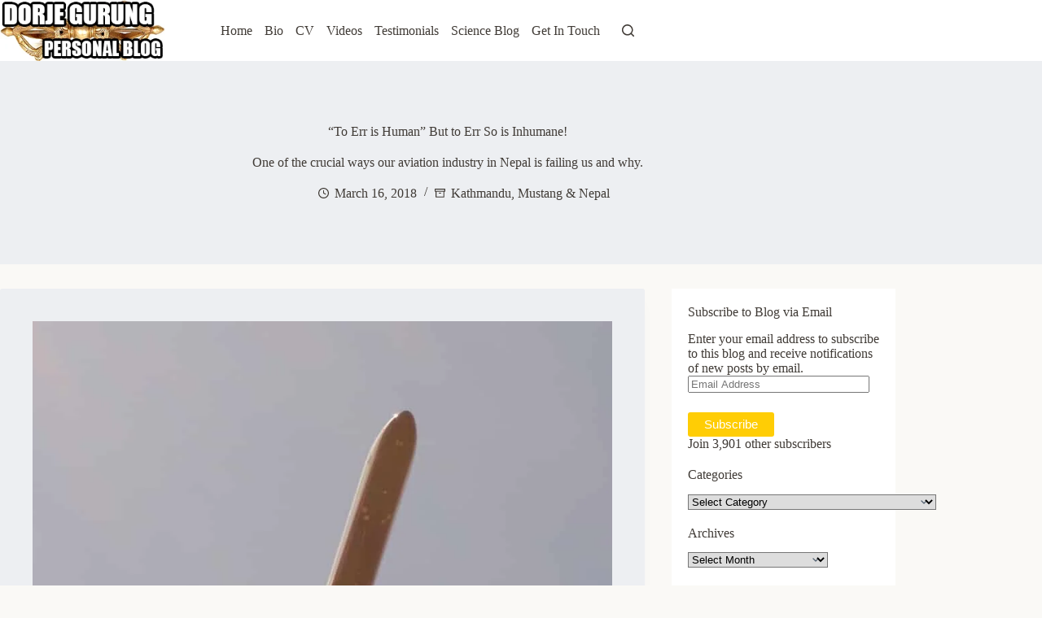

--- FILE ---
content_type: text/html; charset=UTF-8
request_url: https://www.dorjegurung.com/blog/2018/03/to-err-is-human-but-to-err-so-is-inhumane/
body_size: 37255
content:
<!doctype html><html lang="en-US" prefix="og: https://ogp.me/ns#"><head><script data-no-optimize="1">var litespeed_docref=sessionStorage.getItem("litespeed_docref");litespeed_docref&&(Object.defineProperty(document,"referrer",{get:function(){return litespeed_docref}}),sessionStorage.removeItem("litespeed_docref"));</script> <meta charset="UTF-8"><meta name="viewport" content="width=device-width, initial-scale=1, maximum-scale=5, viewport-fit=cover"><link rel="profile" href="https://gmpg.org/xfn/11"><meta name="google-site-verification" content="61NXbiDQO-9sE-M3dWuCEKq6bB-KKjVG6b1JxhI09sY" /><title>&quot;To Err is Human&quot; But to Err So is Inhumane!</title><meta name="description" content="One of the crucial ways our aviation industry in Nepal is failing us and why."/><meta name="robots" content="follow, index, max-snippet:-1, max-video-preview:-1, max-image-preview:large"/><link rel="canonical" href="https://www.dorjegurung.com/blog/2018/03/to-err-is-human-but-to-err-so-is-inhumane/" /><meta property="og:locale" content="en_US" /><meta property="og:type" content="article" /><meta property="og:title" content="&quot;To Err is Human&quot; But to Err So is Inhumane!" /><meta property="og:description" content="One of the crucial ways our aviation industry in Nepal is failing us and why." /><meta property="og:url" content="https://www.dorjegurung.com/blog/2018/03/to-err-is-human-but-to-err-so-is-inhumane/" /><meta property="og:site_name" content="Dorje&#039;s Personal Blog" /><meta property="article:publisher" content="https://www.facebook.com/dorjes.dooing73/" /><meta property="article:author" content="https://www.facebook.com/dorje.gurung.73" /><meta property="article:tag" content="airline crashes" /><meta property="article:tag" content="corruption in Nepal" /><meta property="article:tag" content="culture" /><meta property="article:tag" content="Nepal aviation industry" /><meta property="article:tag" content="Nepalese Culture" /><meta property="article:tag" content="US-Bangla plane crash" /><meta property="article:section" content="Kathmandu, Mustang &amp; Nepal" /><meta property="og:updated_time" content="2025-11-10T09:21:10+00:00" /><meta property="fb:app_id" content="581178915265829" /><meta property="og:image" content="https://www.dorjegurung.com/blog/wp-content/uploads/2018/03/DC-airplane-9342-feat-image.jpg" /><meta property="og:image:secure_url" content="https://www.dorjegurung.com/blog/wp-content/uploads/2018/03/DC-airplane-9342-feat-image.jpg" /><meta property="og:image:width" content="1200" /><meta property="og:image:height" content="860" /><meta property="og:image:alt" content="&#8220;To Err is Human&#8221; But to Err So is Inhumane!" /><meta property="og:image:type" content="image/jpeg" /><meta property="article:published_time" content="2018-03-16T14:51:51+00:00" /><meta property="article:modified_time" content="2025-11-10T09:21:10+00:00" /><meta name="twitter:card" content="summary_large_image" /><meta name="twitter:title" content="&quot;To Err is Human&quot; But to Err So is Inhumane!" /><meta name="twitter:description" content="One of the crucial ways our aviation industry in Nepal is failing us and why." /><meta name="twitter:site" content="@Dorje_sDooing" /><meta name="twitter:creator" content="@Dorje_sDooing" /><meta name="twitter:image" content="https://www.dorjegurung.com/blog/wp-content/uploads/2018/03/DC-airplane-9342-feat-image.jpg" /><meta name="twitter:label1" content="Written by" /><meta name="twitter:data1" content="Dorje Gurung" /><meta name="twitter:label2" content="Time to read" /><meta name="twitter:data2" content="9 minutes" /> <script type="application/ld+json" class="rank-math-schema">{"@context":"https://schema.org","@graph":[{"@type":["Person","Organization"],"@id":"https://www.dorjegurung.com/blog/#person","name":"Dorje","sameAs":["https://www.facebook.com/dorjes.dooing73/","https://twitter.com/Dorje_sDooing"],"logo":{"@type":"ImageObject","@id":"https://www.dorjegurung.com/blog/#logo","url":"https://www.dorjegurung.com/blog/wp-content/uploads/2020/01/dorje-blog-logo-feat-image.jpg","contentUrl":"https://www.dorjegurung.com/blog/wp-content/uploads/2020/01/dorje-blog-logo-feat-image.jpg","caption":"Dorje","inLanguage":"en-US","width":"1200","height":"628"},"image":{"@type":"ImageObject","@id":"https://www.dorjegurung.com/blog/#logo","url":"https://www.dorjegurung.com/blog/wp-content/uploads/2020/01/dorje-blog-logo-feat-image.jpg","contentUrl":"https://www.dorjegurung.com/blog/wp-content/uploads/2020/01/dorje-blog-logo-feat-image.jpg","caption":"Dorje","inLanguage":"en-US","width":"1200","height":"628"}},{"@type":"WebSite","@id":"https://www.dorjegurung.com/blog/#website","url":"https://www.dorjegurung.com/blog","name":"Dorje","publisher":{"@id":"https://www.dorjegurung.com/blog/#person"},"inLanguage":"en-US"},{"@type":"ImageObject","@id":"https://www.dorjegurung.com/blog/wp-content/uploads/2018/03/DC-airplane-9342-feat-image.jpg","url":"https://www.dorjegurung.com/blog/wp-content/uploads/2018/03/DC-airplane-9342-feat-image.jpg","width":"1200","height":"860","inLanguage":"en-US"},{"@type":"BreadcrumbList","@id":"https://www.dorjegurung.com/blog/2018/03/to-err-is-human-but-to-err-so-is-inhumane/#breadcrumb","itemListElement":[{"@type":"ListItem","position":"1","item":{"@id":"https://www.dorjegurung.com/blog","name":"Home"}},{"@type":"ListItem","position":"2","item":{"@id":"https://www.dorjegurung.com/blog/2018/03/to-err-is-human-but-to-err-so-is-inhumane/","name":"&#8220;To Err is Human&#8221; But to Err So is Inhumane!"}}]},{"@type":"WebPage","@id":"https://www.dorjegurung.com/blog/2018/03/to-err-is-human-but-to-err-so-is-inhumane/#webpage","url":"https://www.dorjegurung.com/blog/2018/03/to-err-is-human-but-to-err-so-is-inhumane/","name":"&quot;To Err is Human&quot; But to Err So is Inhumane!","datePublished":"2018-03-16T14:51:51+00:00","dateModified":"2025-11-10T09:21:10+00:00","isPartOf":{"@id":"https://www.dorjegurung.com/blog/#website"},"primaryImageOfPage":{"@id":"https://www.dorjegurung.com/blog/wp-content/uploads/2018/03/DC-airplane-9342-feat-image.jpg"},"inLanguage":"en-US","breadcrumb":{"@id":"https://www.dorjegurung.com/blog/2018/03/to-err-is-human-but-to-err-so-is-inhumane/#breadcrumb"}},{"@type":"Person","@id":"https://www.dorjegurung.com/blog/2018/03/to-err-is-human-but-to-err-so-is-inhumane/#author","name":"Dorje Gurung","image":{"@type":"ImageObject","@id":"https://www.dorjegurung.com/blog/wp-content/litespeed/avatar/62ee908f127d7ea3f18ac8ca36f8da84.jpg?ver=1768383841","url":"https://www.dorjegurung.com/blog/wp-content/litespeed/avatar/62ee908f127d7ea3f18ac8ca36f8da84.jpg?ver=1768383841","caption":"Dorje Gurung","inLanguage":"en-US"},"sameAs":["https://www.dorjegurung.com"]},{"@type":"BlogPosting","headline":"&quot;To Err is Human&quot; But to Err So is Inhumane!","datePublished":"2018-03-16T14:51:51+00:00","dateModified":"2025-11-10T09:21:10+00:00","author":{"@id":"https://www.dorjegurung.com/blog/2018/03/to-err-is-human-but-to-err-so-is-inhumane/#author","name":"Dorje Gurung"},"publisher":{"@id":"https://www.dorjegurung.com/blog/#person"},"description":"One of the crucial ways our aviation industry in Nepal is failing us and why.","name":"&quot;To Err is Human&quot; But to Err So is Inhumane!","@id":"https://www.dorjegurung.com/blog/2018/03/to-err-is-human-but-to-err-so-is-inhumane/#richSnippet","isPartOf":{"@id":"https://www.dorjegurung.com/blog/2018/03/to-err-is-human-but-to-err-so-is-inhumane/#webpage"},"image":{"@id":"https://www.dorjegurung.com/blog/wp-content/uploads/2018/03/DC-airplane-9342-feat-image.jpg"},"inLanguage":"en-US","mainEntityOfPage":{"@id":"https://www.dorjegurung.com/blog/2018/03/to-err-is-human-but-to-err-so-is-inhumane/#webpage"}}]}</script> <link rel='dns-prefetch' href='//secure.gravatar.com' /><link rel='dns-prefetch' href='//stats.wp.com' /><link rel='dns-prefetch' href='//widgets.wp.com' /><link rel='dns-prefetch' href='//s0.wp.com' /><link rel='dns-prefetch' href='//0.gravatar.com' /><link rel='dns-prefetch' href='//1.gravatar.com' /><link rel='dns-prefetch' href='//2.gravatar.com' /><link rel='dns-prefetch' href='//jetpack.wordpress.com' /><link rel='dns-prefetch' href='//public-api.wordpress.com' /><link rel="alternate" type="application/rss+xml" title="Dorje&#039;s Personal Blog &raquo; Feed" href="https://www.dorjegurung.com/blog/feed/" /><link rel="alternate" type="application/rss+xml" title="Dorje&#039;s Personal Blog &raquo; Comments Feed" href="https://www.dorjegurung.com/blog/comments/feed/" /><link rel="alternate" type="application/rss+xml" title="Dorje&#039;s Personal Blog &raquo; &#8220;To Err is Human&#8221; But to Err So is Inhumane! Comments Feed" href="https://www.dorjegurung.com/blog/2018/03/to-err-is-human-but-to-err-so-is-inhumane/feed/" /><link rel="alternate" title="oEmbed (JSON)" type="application/json+oembed" href="https://www.dorjegurung.com/blog/wp-json/oembed/1.0/embed?url=https%3A%2F%2Fwww.dorjegurung.com%2Fblog%2F2018%2F03%2Fto-err-is-human-but-to-err-so-is-inhumane%2F" /><link rel="alternate" title="oEmbed (XML)" type="text/xml+oembed" href="https://www.dorjegurung.com/blog/wp-json/oembed/1.0/embed?url=https%3A%2F%2Fwww.dorjegurung.com%2Fblog%2F2018%2F03%2Fto-err-is-human-but-to-err-so-is-inhumane%2F&#038;format=xml" /><style id='wp-img-auto-sizes-contain-inline-css'>img:is([sizes=auto i],[sizes^="auto," i]){contain-intrinsic-size:3000px 1500px}
/*# sourceURL=wp-img-auto-sizes-contain-inline-css */</style><link data-optimized="2" rel="stylesheet" href="https://www.dorjegurung.com/blog/wp-content/litespeed/css/23e62151b16381ae7178fb642760dbd1.css?ver=2d306" /><style id='global-styles-inline-css'>:root{--wp--preset--aspect-ratio--square: 1;--wp--preset--aspect-ratio--4-3: 4/3;--wp--preset--aspect-ratio--3-4: 3/4;--wp--preset--aspect-ratio--3-2: 3/2;--wp--preset--aspect-ratio--2-3: 2/3;--wp--preset--aspect-ratio--16-9: 16/9;--wp--preset--aspect-ratio--9-16: 9/16;--wp--preset--color--black: #000000;--wp--preset--color--cyan-bluish-gray: #abb8c3;--wp--preset--color--white: #ffffff;--wp--preset--color--pale-pink: #f78da7;--wp--preset--color--vivid-red: #cf2e2e;--wp--preset--color--luminous-vivid-orange: #ff6900;--wp--preset--color--luminous-vivid-amber: #fcb900;--wp--preset--color--light-green-cyan: #7bdcb5;--wp--preset--color--vivid-green-cyan: #00d084;--wp--preset--color--pale-cyan-blue: #8ed1fc;--wp--preset--color--vivid-cyan-blue: #0693e3;--wp--preset--color--vivid-purple: #9b51e0;--wp--preset--color--palette-color-1: var(--theme-palette-color-1, #ffcd05);--wp--preset--color--palette-color-2: var(--theme-palette-color-2, #E67E22);--wp--preset--color--palette-color-3: var(--theme-palette-color-3, #0a0500);--wp--preset--color--palette-color-4: var(--theme-palette-color-4, #403B36);--wp--preset--color--palette-color-5: var(--theme-palette-color-5, #E8E6E1);--wp--preset--color--palette-color-6: var(--theme-palette-color-6, #edeff2);--wp--preset--color--palette-color-7: var(--theme-palette-color-7, #FAF9F6);--wp--preset--color--palette-color-8: var(--theme-palette-color-8, #ffffff);--wp--preset--gradient--vivid-cyan-blue-to-vivid-purple: linear-gradient(135deg,rgb(6,147,227) 0%,rgb(155,81,224) 100%);--wp--preset--gradient--light-green-cyan-to-vivid-green-cyan: linear-gradient(135deg,rgb(122,220,180) 0%,rgb(0,208,130) 100%);--wp--preset--gradient--luminous-vivid-amber-to-luminous-vivid-orange: linear-gradient(135deg,rgb(252,185,0) 0%,rgb(255,105,0) 100%);--wp--preset--gradient--luminous-vivid-orange-to-vivid-red: linear-gradient(135deg,rgb(255,105,0) 0%,rgb(207,46,46) 100%);--wp--preset--gradient--very-light-gray-to-cyan-bluish-gray: linear-gradient(135deg,rgb(238,238,238) 0%,rgb(169,184,195) 100%);--wp--preset--gradient--cool-to-warm-spectrum: linear-gradient(135deg,rgb(74,234,220) 0%,rgb(151,120,209) 20%,rgb(207,42,186) 40%,rgb(238,44,130) 60%,rgb(251,105,98) 80%,rgb(254,248,76) 100%);--wp--preset--gradient--blush-light-purple: linear-gradient(135deg,rgb(255,206,236) 0%,rgb(152,150,240) 100%);--wp--preset--gradient--blush-bordeaux: linear-gradient(135deg,rgb(254,205,165) 0%,rgb(254,45,45) 50%,rgb(107,0,62) 100%);--wp--preset--gradient--luminous-dusk: linear-gradient(135deg,rgb(255,203,112) 0%,rgb(199,81,192) 50%,rgb(65,88,208) 100%);--wp--preset--gradient--pale-ocean: linear-gradient(135deg,rgb(255,245,203) 0%,rgb(182,227,212) 50%,rgb(51,167,181) 100%);--wp--preset--gradient--electric-grass: linear-gradient(135deg,rgb(202,248,128) 0%,rgb(113,206,126) 100%);--wp--preset--gradient--midnight: linear-gradient(135deg,rgb(2,3,129) 0%,rgb(40,116,252) 100%);--wp--preset--gradient--juicy-peach: linear-gradient(to right, #ffecd2 0%, #fcb69f 100%);--wp--preset--gradient--young-passion: linear-gradient(to right, #ff8177 0%, #ff867a 0%, #ff8c7f 21%, #f99185 52%, #cf556c 78%, #b12a5b 100%);--wp--preset--gradient--true-sunset: linear-gradient(to right, #fa709a 0%, #fee140 100%);--wp--preset--gradient--morpheus-den: linear-gradient(to top, #30cfd0 0%, #330867 100%);--wp--preset--gradient--plum-plate: linear-gradient(135deg, #667eea 0%, #764ba2 100%);--wp--preset--gradient--aqua-splash: linear-gradient(15deg, #13547a 0%, #80d0c7 100%);--wp--preset--gradient--love-kiss: linear-gradient(to top, #ff0844 0%, #ffb199 100%);--wp--preset--gradient--new-retrowave: linear-gradient(to top, #3b41c5 0%, #a981bb 49%, #ffc8a9 100%);--wp--preset--gradient--plum-bath: linear-gradient(to top, #cc208e 0%, #6713d2 100%);--wp--preset--gradient--high-flight: linear-gradient(to right, #0acffe 0%, #495aff 100%);--wp--preset--gradient--teen-party: linear-gradient(-225deg, #FF057C 0%, #8D0B93 50%, #321575 100%);--wp--preset--gradient--fabled-sunset: linear-gradient(-225deg, #231557 0%, #44107A 29%, #FF1361 67%, #FFF800 100%);--wp--preset--gradient--arielle-smile: radial-gradient(circle 248px at center, #16d9e3 0%, #30c7ec 47%, #46aef7 100%);--wp--preset--gradient--itmeo-branding: linear-gradient(180deg, #2af598 0%, #009efd 100%);--wp--preset--gradient--deep-blue: linear-gradient(to right, #6a11cb 0%, #2575fc 100%);--wp--preset--gradient--strong-bliss: linear-gradient(to right, #f78ca0 0%, #f9748f 19%, #fd868c 60%, #fe9a8b 100%);--wp--preset--gradient--sweet-period: linear-gradient(to top, #3f51b1 0%, #5a55ae 13%, #7b5fac 25%, #8f6aae 38%, #a86aa4 50%, #cc6b8e 62%, #f18271 75%, #f3a469 87%, #f7c978 100%);--wp--preset--gradient--purple-division: linear-gradient(to top, #7028e4 0%, #e5b2ca 100%);--wp--preset--gradient--cold-evening: linear-gradient(to top, #0c3483 0%, #a2b6df 100%, #6b8cce 100%, #a2b6df 100%);--wp--preset--gradient--mountain-rock: linear-gradient(to right, #868f96 0%, #596164 100%);--wp--preset--gradient--desert-hump: linear-gradient(to top, #c79081 0%, #dfa579 100%);--wp--preset--gradient--ethernal-constance: linear-gradient(to top, #09203f 0%, #537895 100%);--wp--preset--gradient--happy-memories: linear-gradient(-60deg, #ff5858 0%, #f09819 100%);--wp--preset--gradient--grown-early: linear-gradient(to top, #0ba360 0%, #3cba92 100%);--wp--preset--gradient--morning-salad: linear-gradient(-225deg, #B7F8DB 0%, #50A7C2 100%);--wp--preset--gradient--night-call: linear-gradient(-225deg, #AC32E4 0%, #7918F2 48%, #4801FF 100%);--wp--preset--gradient--mind-crawl: linear-gradient(-225deg, #473B7B 0%, #3584A7 51%, #30D2BE 100%);--wp--preset--gradient--angel-care: linear-gradient(-225deg, #FFE29F 0%, #FFA99F 48%, #FF719A 100%);--wp--preset--gradient--juicy-cake: linear-gradient(to top, #e14fad 0%, #f9d423 100%);--wp--preset--gradient--rich-metal: linear-gradient(to right, #d7d2cc 0%, #304352 100%);--wp--preset--gradient--mole-hall: linear-gradient(-20deg, #616161 0%, #9bc5c3 100%);--wp--preset--gradient--cloudy-knoxville: linear-gradient(120deg, #fdfbfb 0%, #ebedee 100%);--wp--preset--gradient--soft-grass: linear-gradient(to top, #c1dfc4 0%, #deecdd 100%);--wp--preset--gradient--saint-petersburg: linear-gradient(135deg, #f5f7fa 0%, #c3cfe2 100%);--wp--preset--gradient--everlasting-sky: linear-gradient(135deg, #fdfcfb 0%, #e2d1c3 100%);--wp--preset--gradient--kind-steel: linear-gradient(-20deg, #e9defa 0%, #fbfcdb 100%);--wp--preset--gradient--over-sun: linear-gradient(60deg, #abecd6 0%, #fbed96 100%);--wp--preset--gradient--premium-white: linear-gradient(to top, #d5d4d0 0%, #d5d4d0 1%, #eeeeec 31%, #efeeec 75%, #e9e9e7 100%);--wp--preset--gradient--clean-mirror: linear-gradient(45deg, #93a5cf 0%, #e4efe9 100%);--wp--preset--gradient--wild-apple: linear-gradient(to top, #d299c2 0%, #fef9d7 100%);--wp--preset--gradient--snow-again: linear-gradient(to top, #e6e9f0 0%, #eef1f5 100%);--wp--preset--gradient--confident-cloud: linear-gradient(to top, #dad4ec 0%, #dad4ec 1%, #f3e7e9 100%);--wp--preset--gradient--glass-water: linear-gradient(to top, #dfe9f3 0%, white 100%);--wp--preset--gradient--perfect-white: linear-gradient(-225deg, #E3FDF5 0%, #FFE6FA 100%);--wp--preset--font-size--small: 13px;--wp--preset--font-size--medium: 20px;--wp--preset--font-size--large: clamp(22px, 1.375rem + ((1vw - 3.2px) * 0.625), 30px);--wp--preset--font-size--x-large: clamp(30px, 1.875rem + ((1vw - 3.2px) * 1.563), 50px);--wp--preset--font-size--xx-large: clamp(45px, 2.813rem + ((1vw - 3.2px) * 2.734), 80px);--wp--preset--spacing--20: 0.44rem;--wp--preset--spacing--30: 0.67rem;--wp--preset--spacing--40: 1rem;--wp--preset--spacing--50: 1.5rem;--wp--preset--spacing--60: 2.25rem;--wp--preset--spacing--70: 3.38rem;--wp--preset--spacing--80: 5.06rem;--wp--preset--shadow--natural: 6px 6px 9px rgba(0, 0, 0, 0.2);--wp--preset--shadow--deep: 12px 12px 50px rgba(0, 0, 0, 0.4);--wp--preset--shadow--sharp: 6px 6px 0px rgba(0, 0, 0, 0.2);--wp--preset--shadow--outlined: 6px 6px 0px -3px rgb(255, 255, 255), 6px 6px rgb(0, 0, 0);--wp--preset--shadow--crisp: 6px 6px 0px rgb(0, 0, 0);}:root { --wp--style--global--content-size: var(--theme-block-max-width);--wp--style--global--wide-size: var(--theme-block-wide-max-width); }:where(body) { margin: 0; }.wp-site-blocks > .alignleft { float: left; margin-right: 2em; }.wp-site-blocks > .alignright { float: right; margin-left: 2em; }.wp-site-blocks > .aligncenter { justify-content: center; margin-left: auto; margin-right: auto; }:where(.wp-site-blocks) > * { margin-block-start: var(--theme-content-spacing); margin-block-end: 0; }:where(.wp-site-blocks) > :first-child { margin-block-start: 0; }:where(.wp-site-blocks) > :last-child { margin-block-end: 0; }:root { --wp--style--block-gap: var(--theme-content-spacing); }:root :where(.is-layout-flow) > :first-child{margin-block-start: 0;}:root :where(.is-layout-flow) > :last-child{margin-block-end: 0;}:root :where(.is-layout-flow) > *{margin-block-start: var(--theme-content-spacing);margin-block-end: 0;}:root :where(.is-layout-constrained) > :first-child{margin-block-start: 0;}:root :where(.is-layout-constrained) > :last-child{margin-block-end: 0;}:root :where(.is-layout-constrained) > *{margin-block-start: var(--theme-content-spacing);margin-block-end: 0;}:root :where(.is-layout-flex){gap: var(--theme-content-spacing);}:root :where(.is-layout-grid){gap: var(--theme-content-spacing);}.is-layout-flow > .alignleft{float: left;margin-inline-start: 0;margin-inline-end: 2em;}.is-layout-flow > .alignright{float: right;margin-inline-start: 2em;margin-inline-end: 0;}.is-layout-flow > .aligncenter{margin-left: auto !important;margin-right: auto !important;}.is-layout-constrained > .alignleft{float: left;margin-inline-start: 0;margin-inline-end: 2em;}.is-layout-constrained > .alignright{float: right;margin-inline-start: 2em;margin-inline-end: 0;}.is-layout-constrained > .aligncenter{margin-left: auto !important;margin-right: auto !important;}.is-layout-constrained > :where(:not(.alignleft):not(.alignright):not(.alignfull)){max-width: var(--wp--style--global--content-size);margin-left: auto !important;margin-right: auto !important;}.is-layout-constrained > .alignwide{max-width: var(--wp--style--global--wide-size);}body .is-layout-flex{display: flex;}.is-layout-flex{flex-wrap: wrap;align-items: center;}.is-layout-flex > :is(*, div){margin: 0;}body .is-layout-grid{display: grid;}.is-layout-grid > :is(*, div){margin: 0;}body{padding-top: 0px;padding-right: 0px;padding-bottom: 0px;padding-left: 0px;}:root :where(.wp-element-button, .wp-block-button__link){font-style: inherit;font-weight: inherit;letter-spacing: inherit;text-transform: inherit;}.has-black-color{color: var(--wp--preset--color--black) !important;}.has-cyan-bluish-gray-color{color: var(--wp--preset--color--cyan-bluish-gray) !important;}.has-white-color{color: var(--wp--preset--color--white) !important;}.has-pale-pink-color{color: var(--wp--preset--color--pale-pink) !important;}.has-vivid-red-color{color: var(--wp--preset--color--vivid-red) !important;}.has-luminous-vivid-orange-color{color: var(--wp--preset--color--luminous-vivid-orange) !important;}.has-luminous-vivid-amber-color{color: var(--wp--preset--color--luminous-vivid-amber) !important;}.has-light-green-cyan-color{color: var(--wp--preset--color--light-green-cyan) !important;}.has-vivid-green-cyan-color{color: var(--wp--preset--color--vivid-green-cyan) !important;}.has-pale-cyan-blue-color{color: var(--wp--preset--color--pale-cyan-blue) !important;}.has-vivid-cyan-blue-color{color: var(--wp--preset--color--vivid-cyan-blue) !important;}.has-vivid-purple-color{color: var(--wp--preset--color--vivid-purple) !important;}.has-palette-color-1-color{color: var(--wp--preset--color--palette-color-1) !important;}.has-palette-color-2-color{color: var(--wp--preset--color--palette-color-2) !important;}.has-palette-color-3-color{color: var(--wp--preset--color--palette-color-3) !important;}.has-palette-color-4-color{color: var(--wp--preset--color--palette-color-4) !important;}.has-palette-color-5-color{color: var(--wp--preset--color--palette-color-5) !important;}.has-palette-color-6-color{color: var(--wp--preset--color--palette-color-6) !important;}.has-palette-color-7-color{color: var(--wp--preset--color--palette-color-7) !important;}.has-palette-color-8-color{color: var(--wp--preset--color--palette-color-8) !important;}.has-black-background-color{background-color: var(--wp--preset--color--black) !important;}.has-cyan-bluish-gray-background-color{background-color: var(--wp--preset--color--cyan-bluish-gray) !important;}.has-white-background-color{background-color: var(--wp--preset--color--white) !important;}.has-pale-pink-background-color{background-color: var(--wp--preset--color--pale-pink) !important;}.has-vivid-red-background-color{background-color: var(--wp--preset--color--vivid-red) !important;}.has-luminous-vivid-orange-background-color{background-color: var(--wp--preset--color--luminous-vivid-orange) !important;}.has-luminous-vivid-amber-background-color{background-color: var(--wp--preset--color--luminous-vivid-amber) !important;}.has-light-green-cyan-background-color{background-color: var(--wp--preset--color--light-green-cyan) !important;}.has-vivid-green-cyan-background-color{background-color: var(--wp--preset--color--vivid-green-cyan) !important;}.has-pale-cyan-blue-background-color{background-color: var(--wp--preset--color--pale-cyan-blue) !important;}.has-vivid-cyan-blue-background-color{background-color: var(--wp--preset--color--vivid-cyan-blue) !important;}.has-vivid-purple-background-color{background-color: var(--wp--preset--color--vivid-purple) !important;}.has-palette-color-1-background-color{background-color: var(--wp--preset--color--palette-color-1) !important;}.has-palette-color-2-background-color{background-color: var(--wp--preset--color--palette-color-2) !important;}.has-palette-color-3-background-color{background-color: var(--wp--preset--color--palette-color-3) !important;}.has-palette-color-4-background-color{background-color: var(--wp--preset--color--palette-color-4) !important;}.has-palette-color-5-background-color{background-color: var(--wp--preset--color--palette-color-5) !important;}.has-palette-color-6-background-color{background-color: var(--wp--preset--color--palette-color-6) !important;}.has-palette-color-7-background-color{background-color: var(--wp--preset--color--palette-color-7) !important;}.has-palette-color-8-background-color{background-color: var(--wp--preset--color--palette-color-8) !important;}.has-black-border-color{border-color: var(--wp--preset--color--black) !important;}.has-cyan-bluish-gray-border-color{border-color: var(--wp--preset--color--cyan-bluish-gray) !important;}.has-white-border-color{border-color: var(--wp--preset--color--white) !important;}.has-pale-pink-border-color{border-color: var(--wp--preset--color--pale-pink) !important;}.has-vivid-red-border-color{border-color: var(--wp--preset--color--vivid-red) !important;}.has-luminous-vivid-orange-border-color{border-color: var(--wp--preset--color--luminous-vivid-orange) !important;}.has-luminous-vivid-amber-border-color{border-color: var(--wp--preset--color--luminous-vivid-amber) !important;}.has-light-green-cyan-border-color{border-color: var(--wp--preset--color--light-green-cyan) !important;}.has-vivid-green-cyan-border-color{border-color: var(--wp--preset--color--vivid-green-cyan) !important;}.has-pale-cyan-blue-border-color{border-color: var(--wp--preset--color--pale-cyan-blue) !important;}.has-vivid-cyan-blue-border-color{border-color: var(--wp--preset--color--vivid-cyan-blue) !important;}.has-vivid-purple-border-color{border-color: var(--wp--preset--color--vivid-purple) !important;}.has-palette-color-1-border-color{border-color: var(--wp--preset--color--palette-color-1) !important;}.has-palette-color-2-border-color{border-color: var(--wp--preset--color--palette-color-2) !important;}.has-palette-color-3-border-color{border-color: var(--wp--preset--color--palette-color-3) !important;}.has-palette-color-4-border-color{border-color: var(--wp--preset--color--palette-color-4) !important;}.has-palette-color-5-border-color{border-color: var(--wp--preset--color--palette-color-5) !important;}.has-palette-color-6-border-color{border-color: var(--wp--preset--color--palette-color-6) !important;}.has-palette-color-7-border-color{border-color: var(--wp--preset--color--palette-color-7) !important;}.has-palette-color-8-border-color{border-color: var(--wp--preset--color--palette-color-8) !important;}.has-vivid-cyan-blue-to-vivid-purple-gradient-background{background: var(--wp--preset--gradient--vivid-cyan-blue-to-vivid-purple) !important;}.has-light-green-cyan-to-vivid-green-cyan-gradient-background{background: var(--wp--preset--gradient--light-green-cyan-to-vivid-green-cyan) !important;}.has-luminous-vivid-amber-to-luminous-vivid-orange-gradient-background{background: var(--wp--preset--gradient--luminous-vivid-amber-to-luminous-vivid-orange) !important;}.has-luminous-vivid-orange-to-vivid-red-gradient-background{background: var(--wp--preset--gradient--luminous-vivid-orange-to-vivid-red) !important;}.has-very-light-gray-to-cyan-bluish-gray-gradient-background{background: var(--wp--preset--gradient--very-light-gray-to-cyan-bluish-gray) !important;}.has-cool-to-warm-spectrum-gradient-background{background: var(--wp--preset--gradient--cool-to-warm-spectrum) !important;}.has-blush-light-purple-gradient-background{background: var(--wp--preset--gradient--blush-light-purple) !important;}.has-blush-bordeaux-gradient-background{background: var(--wp--preset--gradient--blush-bordeaux) !important;}.has-luminous-dusk-gradient-background{background: var(--wp--preset--gradient--luminous-dusk) !important;}.has-pale-ocean-gradient-background{background: var(--wp--preset--gradient--pale-ocean) !important;}.has-electric-grass-gradient-background{background: var(--wp--preset--gradient--electric-grass) !important;}.has-midnight-gradient-background{background: var(--wp--preset--gradient--midnight) !important;}.has-juicy-peach-gradient-background{background: var(--wp--preset--gradient--juicy-peach) !important;}.has-young-passion-gradient-background{background: var(--wp--preset--gradient--young-passion) !important;}.has-true-sunset-gradient-background{background: var(--wp--preset--gradient--true-sunset) !important;}.has-morpheus-den-gradient-background{background: var(--wp--preset--gradient--morpheus-den) !important;}.has-plum-plate-gradient-background{background: var(--wp--preset--gradient--plum-plate) !important;}.has-aqua-splash-gradient-background{background: var(--wp--preset--gradient--aqua-splash) !important;}.has-love-kiss-gradient-background{background: var(--wp--preset--gradient--love-kiss) !important;}.has-new-retrowave-gradient-background{background: var(--wp--preset--gradient--new-retrowave) !important;}.has-plum-bath-gradient-background{background: var(--wp--preset--gradient--plum-bath) !important;}.has-high-flight-gradient-background{background: var(--wp--preset--gradient--high-flight) !important;}.has-teen-party-gradient-background{background: var(--wp--preset--gradient--teen-party) !important;}.has-fabled-sunset-gradient-background{background: var(--wp--preset--gradient--fabled-sunset) !important;}.has-arielle-smile-gradient-background{background: var(--wp--preset--gradient--arielle-smile) !important;}.has-itmeo-branding-gradient-background{background: var(--wp--preset--gradient--itmeo-branding) !important;}.has-deep-blue-gradient-background{background: var(--wp--preset--gradient--deep-blue) !important;}.has-strong-bliss-gradient-background{background: var(--wp--preset--gradient--strong-bliss) !important;}.has-sweet-period-gradient-background{background: var(--wp--preset--gradient--sweet-period) !important;}.has-purple-division-gradient-background{background: var(--wp--preset--gradient--purple-division) !important;}.has-cold-evening-gradient-background{background: var(--wp--preset--gradient--cold-evening) !important;}.has-mountain-rock-gradient-background{background: var(--wp--preset--gradient--mountain-rock) !important;}.has-desert-hump-gradient-background{background: var(--wp--preset--gradient--desert-hump) !important;}.has-ethernal-constance-gradient-background{background: var(--wp--preset--gradient--ethernal-constance) !important;}.has-happy-memories-gradient-background{background: var(--wp--preset--gradient--happy-memories) !important;}.has-grown-early-gradient-background{background: var(--wp--preset--gradient--grown-early) !important;}.has-morning-salad-gradient-background{background: var(--wp--preset--gradient--morning-salad) !important;}.has-night-call-gradient-background{background: var(--wp--preset--gradient--night-call) !important;}.has-mind-crawl-gradient-background{background: var(--wp--preset--gradient--mind-crawl) !important;}.has-angel-care-gradient-background{background: var(--wp--preset--gradient--angel-care) !important;}.has-juicy-cake-gradient-background{background: var(--wp--preset--gradient--juicy-cake) !important;}.has-rich-metal-gradient-background{background: var(--wp--preset--gradient--rich-metal) !important;}.has-mole-hall-gradient-background{background: var(--wp--preset--gradient--mole-hall) !important;}.has-cloudy-knoxville-gradient-background{background: var(--wp--preset--gradient--cloudy-knoxville) !important;}.has-soft-grass-gradient-background{background: var(--wp--preset--gradient--soft-grass) !important;}.has-saint-petersburg-gradient-background{background: var(--wp--preset--gradient--saint-petersburg) !important;}.has-everlasting-sky-gradient-background{background: var(--wp--preset--gradient--everlasting-sky) !important;}.has-kind-steel-gradient-background{background: var(--wp--preset--gradient--kind-steel) !important;}.has-over-sun-gradient-background{background: var(--wp--preset--gradient--over-sun) !important;}.has-premium-white-gradient-background{background: var(--wp--preset--gradient--premium-white) !important;}.has-clean-mirror-gradient-background{background: var(--wp--preset--gradient--clean-mirror) !important;}.has-wild-apple-gradient-background{background: var(--wp--preset--gradient--wild-apple) !important;}.has-snow-again-gradient-background{background: var(--wp--preset--gradient--snow-again) !important;}.has-confident-cloud-gradient-background{background: var(--wp--preset--gradient--confident-cloud) !important;}.has-glass-water-gradient-background{background: var(--wp--preset--gradient--glass-water) !important;}.has-perfect-white-gradient-background{background: var(--wp--preset--gradient--perfect-white) !important;}.has-small-font-size{font-size: var(--wp--preset--font-size--small) !important;}.has-medium-font-size{font-size: var(--wp--preset--font-size--medium) !important;}.has-large-font-size{font-size: var(--wp--preset--font-size--large) !important;}.has-x-large-font-size{font-size: var(--wp--preset--font-size--x-large) !important;}.has-xx-large-font-size{font-size: var(--wp--preset--font-size--xx-large) !important;}
:root :where(.wp-block-pullquote){font-size: clamp(0.984em, 0.984rem + ((1vw - 0.2em) * 0.645), 1.5em);line-height: 1.6;}
/*# sourceURL=global-styles-inline-css */</style><link rel="https://api.w.org/" href="https://www.dorjegurung.com/blog/wp-json/" /><link rel="alternate" title="JSON" type="application/json" href="https://www.dorjegurung.com/blog/wp-json/wp/v2/posts/13882" /><link rel="EditURI" type="application/rsd+xml" title="RSD" href="https://www.dorjegurung.com/blog/xmlrpc.php?rsd" /><meta name="generator" content="WordPress 6.9" /><link rel='shortlink' href='https://wp.me/p2Jbro-3BU' /><style>img#wpstats{display:none}</style><noscript><link rel='stylesheet' href='https://www.dorjegurung.com/blog/wp-content/themes/blocksy/static/bundle/no-scripts.min.css' type='text/css'></noscript><link rel="icon" href="https://www.dorjegurung.com/blog/wp-content/uploads/2019/12/cropped-dorje-fabicon-512x512-1-1-32x32.jpg" sizes="32x32" /><link rel="icon" href="https://www.dorjegurung.com/blog/wp-content/uploads/2019/12/cropped-dorje-fabicon-512x512-1-1-192x192.jpg" sizes="192x192" /><link rel="apple-touch-icon" href="https://www.dorjegurung.com/blog/wp-content/uploads/2019/12/cropped-dorje-fabicon-512x512-1-1-180x180.jpg" /><meta name="msapplication-TileImage" content="https://www.dorjegurung.com/blog/wp-content/uploads/2019/12/cropped-dorje-fabicon-512x512-1-1-270x270.jpg" /><style id="wp-custom-css">.ct-sidebar {
    background-color: white !important;
}
/* For the content area (main column) */
.content-area, 
.ct-content-area,
main > .ct-container > .ct-row > div:not(.ct-sidebar) {
    background-color: white !important;
}

/* For the sidebar specifically */
.ct-sidebar {
    background-color: white !important;
    padding: 20px; /* optional, for better spacing */
}
/* Remove orange from entire row container */
.ct-container > .ct-row {
    background-color: transparent !important;
}

/* Set white backgrounds for both columns */
.content-area, 
.ct-sidebar {
    background-color: white !important;
}
/* Layout for Desktop */
@media (min-width: 992px) {
    /* 1. Target the header container */
    .single-post .entry-header {
        display: grid;
        grid-template-columns: 1.5fr 1fr; /* Text gets 1.5 parts, Image gets 1 part */
        column-gap: 50px;
        align-items: center;
    }

    /* 2. Force Title, Meta, and Excerpt to the LEFT column */
    .single-post .entry-header .post-title,
    .single-post .entry-header .entry-meta,
    .single-post .entry-header .excerpt {
        grid-column: 1; 
    }</style></head><body class="wp-singular post-template-default single single-post postid-13882 single-format-standard wp-custom-logo wp-embed-responsive wp-theme-blocksy" data-link="type-2" data-prefix="single_blog_post" data-header="type-1:sticky:auto" data-footer="type-1" itemscope="itemscope" itemtype="https://schema.org/Blog"><a class="skip-link screen-reader-text" href="#main">Skip to content</a><div class="ct-drawer-canvas" data-location="start"><div id="search-modal" class="ct-panel" data-behaviour="modal" role="dialog" aria-label="Search modal" inert><div class="ct-panel-actions">
<button class="ct-toggle-close" data-type="type-1" aria-label="Close search modal">
<svg class="ct-icon" width="12" height="12" viewBox="0 0 15 15"><path d="M1 15a1 1 0 01-.71-.29 1 1 0 010-1.41l5.8-5.8-5.8-5.8A1 1 0 011.7.29l5.8 5.8 5.8-5.8a1 1 0 011.41 1.41l-5.8 5.8 5.8 5.8a1 1 0 01-1.41 1.41l-5.8-5.8-5.8 5.8A1 1 0 011 15z"/></svg>				</button></div><div class="ct-panel-content"><form role="search" method="get" class="ct-search-form"  action="https://www.dorjegurung.com/blog/" aria-haspopup="listbox" data-live-results="thumbs"><input
type="search" class="modal-field"		placeholder="Search"
value=""
name="s"
autocomplete="off"
title="Search for..."
aria-label="Search for..."
><div class="ct-search-form-controls">
<button type="submit" class="wp-element-button" data-button="icon" aria-label="Search button">
<svg class="ct-icon ct-search-button-content" aria-hidden="true" width="15" height="15" viewBox="0 0 15 15"><path d="M14.8,13.7L12,11c0.9-1.2,1.5-2.6,1.5-4.2c0-3.7-3-6.8-6.8-6.8S0,3,0,6.8s3,6.8,6.8,6.8c1.6,0,3.1-0.6,4.2-1.5l2.8,2.8c0.1,0.1,0.3,0.2,0.5,0.2s0.4-0.1,0.5-0.2C15.1,14.5,15.1,14,14.8,13.7z M1.5,6.8c0-2.9,2.4-5.2,5.2-5.2S12,3.9,12,6.8S9.6,12,6.8,12S1.5,9.6,1.5,6.8z"/></svg>
<span class="ct-ajax-loader">
<svg viewBox="0 0 24 24">
<circle cx="12" cy="12" r="10" opacity="0.2" fill="none" stroke="currentColor" stroke-miterlimit="10" stroke-width="2"/><path d="m12,2c5.52,0,10,4.48,10,10" fill="none" stroke="currentColor" stroke-linecap="round" stroke-miterlimit="10" stroke-width="2">
<animateTransform
attributeName="transform"
attributeType="XML"
type="rotate"
dur="0.6s"
from="0 12 12"
to="360 12 12"
repeatCount="indefinite"
/>
</path>
</svg>
</span>
</button>
<input type="hidden" name="ct_post_type" value="post:page"></div><div class="screen-reader-text" aria-live="polite" role="status">
No results</div></form></div></div><div id="offcanvas" class="ct-panel ct-header" data-behaviour="right-side" role="dialog" aria-label="Offcanvas modal" inert=""><div class="ct-panel-inner"><div class="ct-panel-actions">
<button class="ct-toggle-close" data-type="type-1" aria-label="Close drawer">
<svg class="ct-icon" width="12" height="12" viewBox="0 0 15 15"><path d="M1 15a1 1 0 01-.71-.29 1 1 0 010-1.41l5.8-5.8-5.8-5.8A1 1 0 011.7.29l5.8 5.8 5.8-5.8a1 1 0 011.41 1.41l-5.8 5.8 5.8 5.8a1 1 0 01-1.41 1.41l-5.8-5.8-5.8 5.8A1 1 0 011 15z"/></svg>
</button></div><div class="ct-panel-content" data-device="desktop"><div class="ct-panel-content-inner"></div></div><div class="ct-panel-content" data-device="mobile"><div class="ct-panel-content-inner"><nav
class="mobile-menu menu-container"
data-id="mobile-menu" data-interaction="click" data-toggle-type="type-1" data-submenu-dots="yes"	aria-label="Navigation top"><ul id="menu-navigation-top-1" class=""><li class="menu-item menu-item-type-custom menu-item-object-custom menu-item-5583"><a href="https://www.dorjegurung.com" title="Homepage" class="ct-menu-link">Home</a></li><li class="menu-item menu-item-type-post_type menu-item-object-page menu-item-28924"><a href="https://www.dorjegurung.com/blog/biography/" class="ct-menu-link">Bio</a></li><li class="menu-item menu-item-type-post_type menu-item-object-page menu-item-16834"><a href="https://www.dorjegurung.com/blog/cv-resume/" title="Curriculum Vitae (Resume)" class="ct-menu-link">CV</a></li><li class="menu-item menu-item-type-post_type menu-item-object-page menu-item-28925"><a href="https://www.dorjegurung.com/blog/videos/" class="ct-menu-link">Videos</a></li><li class="menu-item menu-item-type-post_type menu-item-object-page menu-item-28762"><a href="https://www.dorjegurung.com/blog/testimonials-version-ii/" class="ct-menu-link">Testimonials</a></li><li class="menu-item menu-item-type-custom menu-item-object-custom menu-item-5584"><a href="https://www.dorjegurung.com/sciblog/" title="My Science Blog" class="ct-menu-link">Science Blog</a></li><li class="menu-item menu-item-type-custom menu-item-object-custom menu-item-17205"><a href="https://www.dorjegurung.com/#getintouch" class="ct-menu-link">Get In Touch</a></li></ul></nav></div></div></div></div></div><div id="main-container"><header id="header" class="ct-header" data-id="type-1" itemscope="" itemtype="https://schema.org/WPHeader"><div data-device="desktop"><div class="ct-sticky-container"><div data-sticky="auto-hide"><div data-row="top" data-column-set="1"><div class="ct-container"><div data-column="start" data-placements="1"><div data-items="primary"><div	class="site-branding"
data-id="logo"		itemscope="itemscope" itemtype="https://schema.org/Organization"><a href="https://www.dorjegurung.com/blog/" class="site-logo-container" rel="home" itemprop="url" ><img data-lazyloaded="1" src="[data-uri]" width="271" height="100" data-src="https://www.dorjegurung.com/blog/wp-content/uploads/2025/11/dorje-blog-logo-271X100.png" class="default-logo" alt="Dorje&#039;s Personal Blog" decoding="async" /></a></div><nav
id="header-menu-1"
class="header-menu-1 menu-container"
data-id="menu" data-interaction="hover"	data-menu="type-2:center"
data-dropdown="type-1:simple"			itemscope="" itemtype="https://schema.org/SiteNavigationElement"	aria-label="Navigation top"><ul id="menu-navigation-top" class="menu"><li id="menu-item-5583" class="menu-item menu-item-type-custom menu-item-object-custom menu-item-5583"><a href="https://www.dorjegurung.com" title="Homepage" class="ct-menu-link">Home</a></li><li id="menu-item-28924" class="menu-item menu-item-type-post_type menu-item-object-page menu-item-28924"><a href="https://www.dorjegurung.com/blog/biography/" class="ct-menu-link">Bio</a></li><li id="menu-item-16834" class="menu-item menu-item-type-post_type menu-item-object-page menu-item-16834"><a href="https://www.dorjegurung.com/blog/cv-resume/" title="Curriculum Vitae (Resume)" class="ct-menu-link">CV</a></li><li id="menu-item-28925" class="menu-item menu-item-type-post_type menu-item-object-page menu-item-28925"><a href="https://www.dorjegurung.com/blog/videos/" class="ct-menu-link">Videos</a></li><li id="menu-item-28762" class="menu-item menu-item-type-post_type menu-item-object-page menu-item-28762"><a href="https://www.dorjegurung.com/blog/testimonials-version-ii/" class="ct-menu-link">Testimonials</a></li><li id="menu-item-5584" class="menu-item menu-item-type-custom menu-item-object-custom menu-item-5584"><a href="https://www.dorjegurung.com/sciblog/" title="My Science Blog" class="ct-menu-link">Science Blog</a></li><li id="menu-item-17205" class="menu-item menu-item-type-custom menu-item-object-custom menu-item-17205"><a href="https://www.dorjegurung.com/#getintouch" class="ct-menu-link">Get In Touch</a></li></ul></nav><button
class="ct-header-search ct-toggle "
data-toggle-panel="#search-modal"
aria-controls="search-modal"
aria-label="Search"
data-label="left"
data-id="search"><span class="ct-label ct-hidden-sm ct-hidden-md ct-hidden-lg" aria-hidden="true">Search</span><svg class="ct-icon" aria-hidden="true" width="15" height="15" viewBox="0 0 15 15"><path d="M14.8,13.7L12,11c0.9-1.2,1.5-2.6,1.5-4.2c0-3.7-3-6.8-6.8-6.8S0,3,0,6.8s3,6.8,6.8,6.8c1.6,0,3.1-0.6,4.2-1.5l2.8,2.8c0.1,0.1,0.3,0.2,0.5,0.2s0.4-0.1,0.5-0.2C15.1,14.5,15.1,14,14.8,13.7z M1.5,6.8c0-2.9,2.4-5.2,5.2-5.2S12,3.9,12,6.8S9.6,12,6.8,12S1.5,9.6,1.5,6.8z"/></svg></button></div></div></div></div></div></div></div><div data-device="mobile"><div class="ct-sticky-container"><div data-sticky="auto-hide"><div data-row="top" data-column-set="2"><div class="ct-container"><div data-column="start" data-placements="1"><div data-items="primary"><div	class="site-branding"
data-id="logo"		><a href="https://www.dorjegurung.com/blog/" class="site-logo-container" rel="home" itemprop="url" ><img data-lazyloaded="1" src="[data-uri]" width="271" height="100" data-src="https://www.dorjegurung.com/blog/wp-content/uploads/2025/11/dorje-blog-logo-271X100.png" class="default-logo" alt="Dorje&#039;s Personal Blog" decoding="async" /></a></div></div></div><div data-column="end" data-placements="1"><div data-items="primary">
<button
class="ct-header-trigger ct-toggle "
data-toggle-panel="#offcanvas"
aria-controls="offcanvas"
data-design="simple"
data-label="right"
aria-label="Menu"
data-id="trigger"><span class="ct-label ct-hidden-sm ct-hidden-md ct-hidden-lg" aria-hidden="true">Menu</span><svg class="ct-icon" width="18" height="14" viewBox="0 0 18 14" data-type="type-1" aria-hidden="true">
<rect y="0.00" width="18" height="1.7" rx="1"/>
<rect y="6.15" width="18" height="1.7" rx="1"/>
<rect y="12.3" width="18" height="1.7" rx="1"/>
</svg></button><button
class="ct-header-search ct-toggle "
data-toggle-panel="#search-modal"
aria-controls="search-modal"
aria-label="Search"
data-label="left"
data-id="search"><span class="ct-label ct-hidden-sm ct-hidden-md ct-hidden-lg" aria-hidden="true">Search</span><svg class="ct-icon" aria-hidden="true" width="15" height="15" viewBox="0 0 15 15"><path d="M14.8,13.7L12,11c0.9-1.2,1.5-2.6,1.5-4.2c0-3.7-3-6.8-6.8-6.8S0,3,0,6.8s3,6.8,6.8,6.8c1.6,0,3.1-0.6,4.2-1.5l2.8,2.8c0.1,0.1,0.3,0.2,0.5,0.2s0.4-0.1,0.5-0.2C15.1,14.5,15.1,14,14.8,13.7z M1.5,6.8c0-2.9,2.4-5.2,5.2-5.2S12,3.9,12,6.8S9.6,12,6.8,12S1.5,9.6,1.5,6.8z"/></svg></button></div></div></div></div></div></div></div></header><main id="main" class="site-main hfeed" itemscope="itemscope" itemtype="https://schema.org/CreativeWork"><div class="hero-section" data-type="type-2"><header class="entry-header ct-container"><h1 class="page-title" itemprop="headline">&#8220;To Err is Human&#8221; But to Err So is Inhumane!</h1><div class="page-description ct-hidden-sm"><p>One of the crucial ways our aviation industry in Nepal is failing us and why.</p></div><ul class="entry-meta" data-type="icons:slash" ><li class="meta-date" itemprop="datePublished"><svg width="13" height="13" viewBox="0 0 15 15"><path d="M7.5,0C3.4,0,0,3.4,0,7.5S3.4,15,7.5,15S15,11.6,15,7.5S11.6,0,7.5,0z M7.5,13.6c-3.4,0-6.1-2.8-6.1-6.1c0-3.4,2.8-6.1,6.1-6.1c3.4,0,6.1,2.8,6.1,6.1C13.6,10.9,10.9,13.6,7.5,13.6z M10.8,9.2c-0.1,0.2-0.4,0.4-0.6,0.4c-0.1,0-0.2,0-0.3-0.1L7.2,8.1C7,8,6.8,7.8,6.8,7.5V4c0-0.4,0.3-0.7,0.7-0.7S8.2,3.6,8.2,4v3.1l2.4,1.2C10.9,8.4,11,8.8,10.8,9.2z"/></svg><time class="ct-meta-element-date" datetime="2018-03-16T14:51:51+00:00">March 16, 2018</time></li><li class="meta-categories" data-type="simple"><svg width="13" height="13" viewBox="0 0 15 15"><path d="M14.4,1.2H0.6C0.3,1.2,0,1.5,0,1.9V5c0,0.3,0.3,0.6,0.6,0.6h0.6v7.5c0,0.3,0.3,0.6,0.6,0.6h11.2c0.3,0,0.6-0.3,0.6-0.6V5.6h0.6C14.7,5.6,15,5.3,15,5V1.9C15,1.5,14.7,1.2,14.4,1.2z M12.5,12.5h-10V5.6h10V12.5z M13.8,4.4H1.2V2.5h12.5V4.4z M5.6,7.5c0-0.3,0.3-0.6,0.6-0.6h2.5c0.3,0,0.6,0.3,0.6,0.6S9.1,8.1,8.8,8.1H6.2C5.9,8.1,5.6,7.8,5.6,7.5z"/></svg><a href="https://www.dorjegurung.com/blog/category/kathmandu-mustang-nepal/" rel="tag" class="ct-term-152">Kathmandu, Mustang &amp; Nepal</a></li></ul></header></div><div
class="ct-container"
data-sidebar="right"				data-vertical-spacing="top:bottom"><article
id="post-13882"
class="post-13882 post type-post status-publish format-standard has-post-thumbnail hentry category-kathmandu-mustang-nepal tag-airline-crashes tag-corruption-in-nepal tag-culture tag-nepal-aviation-industry tag-nepalese-culture tag-us-bangla-plane-crash"><figure class="ct-featured-image "><div class="ct-media-container"><img data-lazyloaded="1" src="[data-uri]" width="1200" height="860" data-src="https://www.dorjegurung.com/blog/wp-content/uploads/2018/03/DC-airplane-9342-feat-image.jpg" class="attachment-full size-full wp-post-image" alt="DC airplane 9342 feat image" loading="lazy" decoding="async" data-srcset="https://www.dorjegurung.com/blog/wp-content/uploads/2018/03/DC-airplane-9342-feat-image.jpg 1200w, https://www.dorjegurung.com/blog/wp-content/uploads/2018/03/DC-airplane-9342-feat-image-300x215.jpg 300w, https://www.dorjegurung.com/blog/wp-content/uploads/2018/03/DC-airplane-9342-feat-image-1024x734.jpg 1024w, https://www.dorjegurung.com/blog/wp-content/uploads/2018/03/DC-airplane-9342-feat-image-768x550.jpg 768w" data-sizes="auto, (max-width: 1200px) 100vw, 1200px" itemprop="image" style="aspect-ratio: 60/43;"></div></figure><div class="entry-content is-layout-flow"><p>This is a rant&#8230;a long rant!</p><p>So, at a press conference on March 13, the authorities promised an investigation into the recent <a href="http://kathmandupost.ekantipur.com/news/2018-03-13/us-bangla-plane-crash-death-toll-climbs-to-51.html" target="_blank" rel="noopener">US-Bangla airplane crash</a> which has now claimed 51 lives (RIP).</p><p>I have two questions:</p><ol class="wp-block-list"><li>Will those entrusted with the investigation be given access to all and every bit of information pertinent to the investigation instead of just those that corroborate the narrative the authorities will want to make public?</li><li>Will the investigators have the moral, ethical, and intellectual integrity to conduct an impartial and thorough investigation into the crash AND make public ALL their findings?</li></ol><p>I ask those questions for a number of reasons.</p><p>From 1990 to 2018, we have had a total of <a href="http://aviation-safety.net/database/dblist.php?Country=9N" target="_blank" rel="noopener">48 accidents and incidents</a>, 27 fatal (i.e. 1 fatal/yr on average).</p><figure class="wp-block-image aligncenter"><a href="https://www.dorjegurung.com/blog/wp-content/uploads/2018/03/fatal-accident-per-year.jpg"><img data-lazyloaded="1" src="[data-uri]" fetchpriority="high" decoding="async" width="1000" height="456" data-src="https://www.dorjegurung.com/blog/wp-content/uploads/2018/03/fatal-accident-per-year.jpg" alt="fatal accident per year" class="wp-image-13885" data-srcset="https://www.dorjegurung.com/blog/wp-content/uploads/2018/03/fatal-accident-per-year.jpg 1000w, https://www.dorjegurung.com/blog/wp-content/uploads/2018/03/fatal-accident-per-year-300x137.jpg 300w, https://www.dorjegurung.com/blog/wp-content/uploads/2018/03/fatal-accident-per-year-768x350.jpg 768w" data-sizes="(max-width: 1000px) 100vw, 1000px" /></a><figcaption class="wp-element-caption">Fatal accidents by year. Source: Aviation Safety Network. <a href="http://aviation-safety.net/database/country/country.php?id=9N" target="_blank" rel="noopener">http://aviation-safety.net/database/country/country.php?id=9N</a>.</figcaption></figure><p><a href="http://www.system-safety.com/Aviation%20HF%20News/2007/Aviation%20%20News%203607%20.pdf" target="_blank" rel="noopener">Until 2007</a>, 95% of the crashes had been attributed to &#8220;human error&#8221; (i.e. the pilot). What of those since then? The rate at which the pilot is blamed appears to still be high. This <a href="http://www.myrepublica.com/news/3557/" target="_blank" rel="noopener">August 2016 article</a>, citing a senior official at the Ministry of Culture, Tourism and Civil Aviation (MoCTCA), says, &#8220;more than 80 percent of plane crashes cite ‘human error’ as the major cause.&#8221;</p><p>The world average is 53%.</p><figure class="wp-block-image aligncenter"><a href="https://www.dorjegurung.com/blog/wp-content/uploads/2018/03/causes-of-fatal-airplane-crashes.png"><img data-lazyloaded="1" src="[data-uri]" decoding="async" width="600" height="415" data-src="https://www.dorjegurung.com/blog/wp-content/uploads/2018/03/causes-of-fatal-airplane-crashes.png" alt="causes of fatal airplane crashes" class="wp-image-13899" data-srcset="https://www.dorjegurung.com/blog/wp-content/uploads/2018/03/causes-of-fatal-airplane-crashes.png 600w, https://www.dorjegurung.com/blog/wp-content/uploads/2018/03/causes-of-fatal-airplane-crashes-300x208.png 300w" data-sizes="(max-width: 600px) 100vw, 600px" /></a><figcaption class="wp-element-caption">Source: Statistic Brain. <a href="https://www.statisticbrain.com/airplane-crash-statistics/" target="_blank" rel="noopener">https://www.statisticbrain.com/airplane-crash-statistics/</a>.</figcaption></figure><p>People I have had discussions with about aviation accidents as well as write-ups on them also blame the terrain for our dismal aviation safety record, in addition to pilot error! I am aware of the fact that our terrain posses challenges that most others don&#8217;t.</p><p>But, if indeed the pilot and terrain are to blame for most of our fatal accidents and/or incidents and the laxed attitude towards regulation have nothing to do with them, just a number of questions/observations:</p><ol class="wp-block-list"><li>How is it then that <a href="https://thehimalayantimes.com/kathmandu/eu-ban-nepali-airlines-continues-despite-icao-green-signal/" target="_blank" rel="noopener">European Union banned Nepali airlines</a> from flying into their territories?</li><li>How is it then that the Civil Aviation Authority of Nepal has felt the need to upgrade Kathmandu airport since 2011 even forbidding large jets, like the Airbus A330 and Boeing 777, from landing at the airport, but <a href="http://kathmandupost.ekantipur.com/printedition/news/2017-03-22/tia-close-to-awarding-28m-contract-to-upgrade-runway.html" target="_blank" rel="noopener">does not appear to have done much about it as yet</a>?</li><li>How was it then that after the Air Kasthamandap (single-engine plane) <a href="https://thehimalayantimes.com/nepal/jumla-bound-air-kasthamandap-plane-crashes-in-kalikot/" target="_blank" rel="noopener">crash-landed in Kalikot killing two</a> in February 2016, the government went back to re-enforcing the policy of <a href="http://archive.ratopati.com/news/34153/" target="_blank" rel="noopener">not allowing single-engine planes to shuttle passengers</a>? (The second article is in Nepali.)</li><li>How was it then that the International Civil Aviation Organization (ICAO)&#8217;s audit reports for 2016 and 2017 (see images below) show Nepal&#8217;s level of Effective Implementation of ICAO’s Accident Investigation related Standards and Recommended Practices, associated procedures, guidance material, and best safety practices to be at just 20.41% and 18.28% respectively, way below the world average AND considerably lower than of every other area? (Just between 2010 and 2015, there were a total of 14 incidents and accidents, 34% of all incidents and accidents between 1990 and 2015!)</li></ol><figure class="wp-block-image aligncenter"><a href="https://www.dorjegurung.com/blog/wp-content/uploads/2018/03/ICAO-audit-report-for-2016.jpg"><img data-lazyloaded="1" src="[data-uri]" decoding="async" width="1000" height="576" data-src="https://www.dorjegurung.com/blog/wp-content/uploads/2018/03/ICAO-audit-report-for-2016.jpg" alt="ICAO audit report for 2016" class="wp-image-13897" data-srcset="https://www.dorjegurung.com/blog/wp-content/uploads/2018/03/ICAO-audit-report-for-2016.jpg 1000w, https://www.dorjegurung.com/blog/wp-content/uploads/2018/03/ICAO-audit-report-for-2016-300x173.jpg 300w, https://www.dorjegurung.com/blog/wp-content/uploads/2018/03/ICAO-audit-report-for-2016-768x442.jpg 768w" data-sizes="(max-width: 1000px) 100vw, 1000px" /></a><figcaption class="wp-element-caption">Audit report for 2016. Source: Aviation Safety Network. <a href="http://aviation-safety.net/database/country/country.php?id=9N" target="_blank" rel="noopener">http://aviation-safety.net/database/country/country.php?id=9N</a>. (Scroll down to the middle of the page for this chart.)</figcaption></figure><figure class="wp-block-image aligncenter"><a href="https://www.dorjegurung.com/blog/wp-content/uploads/2018/03/ICAO-audit-report-for-2017.png"><img data-lazyloaded="1" src="[data-uri]" decoding="async" width="900" height="564" data-src="https://www.dorjegurung.com/blog/wp-content/uploads/2018/03/ICAO-audit-report-for-2017.png" alt="ICAO audit report for 2017" class="wp-image-13898" data-srcset="https://www.dorjegurung.com/blog/wp-content/uploads/2018/03/ICAO-audit-report-for-2017.png 900w, https://www.dorjegurung.com/blog/wp-content/uploads/2018/03/ICAO-audit-report-for-2017-300x188.png 300w, https://www.dorjegurung.com/blog/wp-content/uploads/2018/03/ICAO-audit-report-for-2017-768x481.png 768w" data-sizes="(max-width: 900px) 100vw, 900px" /></a><figcaption class="wp-element-caption">Audit report for 2017. Source: ICAO Safety. <a href="https://www.icao.int/safety/pages/usoap-results.aspx" target="_blank" rel="noopener">https://www.icao.int/safety/pages/usoap-results.aspx</a>. Scroll down to where Nepal appears and click on <em>Compare</em> to get Nepal&#8217;s audit report to overlap with that of the world average.</figcaption></figure><ol start="5" class="wp-block-list"><li>How is it then that Aviation Safety Network reported, on September 2017, that <em><a href="https://news.aviation-safety.net/2017/09/09/nepal-working-independent-aircraft-accident-investigation-body/" target="_blank" rel="noopener">Nepal [was] working on independent aircraft accident investigation body</a></em> and yet, just a few days ago, the Council of Minister had to form an ad hoc <a href="https://kathmandutribune.com/six-member-probe-commission-formed-to-look-into-us-bangla-air-plane-crash/" target="_blank" rel="noopener">six-member probe commission</a> to investigate the March 12 US-Bangla plane crash?</li><li>How is it that a survey in 2015 found <a href="https://blogs.wsj.com/indiarealtime/2015/01/08/survey-half-of-the-worlds-most-unsafe-airlines-are-in-nepal/" target="_blank" rel="noopener">half of the world’s most unsafe airlines in Nepal</a> and in <a href="http://www.traveller.com.au/worlds-safest-and-least-safe-airlines-named-in-2018-rankings-h0d9bd" target="_blank" rel="noopener">the 2018 ranking</a> four of the seven least safe airlines are Nepali?</li><li>How is it that Nepal&#8217;s regulator, in January 2018, still <a href="http://kathmandupost.ekantipur.com/news/2018-01-16/unleashing-aviation.html" target="_blank" rel="noopener">&#8220;does not understand the concept of zero accidents&#8221;</a>?</li><li>How is it that something like that which a Facebook user described happened <a href="https://www.dorjegurung.com/blog/2017/11/this-is-not-the-twilight-zone-this-is-kathmandu-airport/">to her flight to Delhi</a>, India, from Kathmandu airport did happen?</li></ol><p>Anyway, if the investigation into the recent US-Bangla crash is NOT carried out thoroughly and impartially and all the findings not made public, we will just get the same drivel we have gotten all these years.</p><p><span style="font-size: 15pt;">Attributing most fatal airline crashes to &#8220;human error&#8221; and washing ones hands off it, to me, is a cop-out. If there is a &#8220;human error&#8221; here it&#8217;s that very tendency to blame the pilot, who is NOT there to speak for/defend himself!</span></p><p><span style="font-size: 15pt;">Scant regard for human life is the real reason for the incredibly high rate of fatal, and other, accidents to begin with AND for such findings of most investigations into fatal crashes in the country!</span></p><p>This is the case not only with how the aviation industry is managed and regulated, and aviation accidents investigated and treated, but also with how our mostly <a href="https://www.dorjegurung.com/blog/2016/04/the-year-of-living-perilously/">morally bankrupt</a> political leaders, bureaucrats, private companies etc. flout pretty much every policy and system for short-term, personal monetary gains.</p><p>Rant over! Where is my beer?</p><p>Someone get me a beer!</p><p>What do you think?</p><p><em>NB: A much shorter version of the blog first appeared as a <a href="https://www.facebook.com/dorje.gurung.73/posts/10156089546572095" target="_blank" rel="noopener">Facebook post</a> on March 14, hence the kind of words the post begins and ends with.</em></p><p class="has-text-align-center">* * * * * * * *</p><h4 class="wp-block-heading">April 24 Update</h4><p><a href="https://www.nepalitimes.com/banner/confusion-in-the-cockpit/" target="_blank" rel="noopener">This article</a> in <em>The Nepali Times</em>, published on March 12, includes audio of the exchange between the pilot and the air traffic controller. <a href="http://kathmandupost.ekantipur.com/news/2018-03-13/at-least-49-die-in-plane-crash.html" target="_blank" rel="noopener">This article</a> in <em>The Kathmandu Post</em>, published on March 13, discusses the how the accidents unfolded using parts of the exchange.</p><p><a href="https://www.thedailystar.net/frontpage/us-bangla-airlines-plane-crash-pilots-open-private-1550236" target="_blank" rel="noopener">This March 19 article</a> in <em>The Daily Star</em> alleges,</p><blockquote class="wp-block-quote is-layout-flow wp-block-quote-is-layout-flow"><p>&#8220;[t]he recent US-Bangla plane crash has suddenly brought out some bone-chilling allegations from a number of pilots of compromising flight safety by [Bangladeshi] private airlines.&#8221;</p></blockquote><p><a href="https://thehimalayantimes.com/kathmandu/probe-into-us-bangla-plane-crash-snail-paced/" target="_blank" rel="noopener">This March 21 article</a> in The Himalayan Times points out why the probe into the crash is &#8220;snail-paced.&#8221; The opening starts thus:</p><blockquote class="wp-block-quote is-layout-flow wp-block-quote-is-layout-flow"><p>&#8220;A government commission formed to investigate into the recent US-Bangla plane crash has wilfully wasted over a week after the mysterious crash, demonstrating an utter lack of seriousness and confidence.&#8221;</p></blockquote><p>And the reason for the lack of confidence in the probe body?</p><blockquote class="wp-block-quote is-layout-flow wp-block-quote-is-layout-flow"><p>&#8220;Another expert shared that the commission chaired by a former director general at the Civil Aviation Authority of Nepal, with a ministry of civil aviation joint secretary, who also sits on the CAAN Board as member secretary, and technical experts chosen from a pool of aviation personnel under the regulatory oversight of the aviation regulator, does little to inspire confidence in this particular investigation that will have international ramifications. The findings of the probe will be contested by Bangladeshis and may be Chinese counterparts, too.&#8221;</p></blockquote><p>Just about two weeks ago, the commission released its preliminary report. According <a href="https://thehimalayantimes.com/kathmandu/probe-panel-keeps-factual-info-under-wraps/" target="_blank" rel="noopener">this April 18 article</a> in <em>The Himalayan Times</em>, the commission,</p><blockquote class="wp-block-quote is-layout-flow wp-block-quote-is-layout-flow"><p>&#8220;by keeping under wraps immediately available factual information on the flight crew and the air traffic controller, especially their aviation qualifications, has deliberately chosen to maintain suspense till the release of the final report.&#8221;</p></blockquote><p>Two article published on <a href="https://www.thedailystar.net/city/us-bangla-airlines-plane-crash-questions-nepal-probe-march-12-crash-1566151" target="_blank" rel="noopener">April 22</a> and <a href="https://www.thedailystar.net/frontpage/kathmandu-plane-crash-question-over-nepals-probe-1566373" target="_blank" rel="noopener">April 23</a>, both in <em>The Daily Star</em>, are also about the shortcomings of the preliminary report.</p><h4 class="wp-block-heading">April 29 update</h4><p>Just came across <a href="http://www.myrepublica.com/news/40416/" target="_blank" rel="noopener">this article</a> published in <em>MyRepublica</em> (on Aprl 23), about US-Bangla Airlines raising questions about the recently-published preliminary report by the commission.</p><p>Issues with the ONLY international airport in the country, have been recognized as far back as <a href="http://kathmandupost.ekantipur.com/printedition/news/2017-03-22/tia-close-to-awarding-28m-contract-to-upgrade-runway.html" target="_blank" rel="noopener">2011</a>! According that article, published in March 2017, a little over a year ago, &#8220;Tribhuvan International Airport (TIA) is at the final stage of awarding a $28-million contract for the rehabilitation of its battered runway.&#8221; It further says. quoting&nbsp;Murari Bhandari, chief of the runway rehabilitation project, &#8220;on-ground work will begin after the monsoons in 2018.&#8221;</p><p>An article, published yesterday in The Kathmandu Post, headlined thus: <a href="http://kathmandupost.ekantipur.com/news/2018-04-28/runway-extension-plan-goes-haywire-after-contractor-flees.html" target="_blank" rel="noopener">Runway extension plan goes haywire after contractor flees</a>. So I guess, the airport will not be seeing any work following this monsoon after all!</p><h4 class="wp-block-heading">August 4 Update</h4><p><em>The Himalayan Times</em> reports <a title="Runway cracks cause hazard at TIA; four flights delayed" href="https://thehimalayantimes.com/kathmandu/runway-cracks-cause-hazard-at-tribhuvan-international-airport-four-flights-delayed/" target="_blank" rel="noopener">Runway cracks cause hazard at TIA; four flights delayed</a>. &#8220;Murari Bhandari, a civil engineer at TIA admitted that repairing and maintenance of the runway was not a permanent solution to the problem. He said that the runway at the airport has been causing hazards since 2013, the time when TIA expanded its services to a considerable number of domestic and international flights.&#8221;</p><h4 class="wp-block-heading">August 6 Update</h4><p>The Kathmandu Post reports <a href="http://kathmandupost.ekantipur.com/news/2018-08-06/28m-tia-runway-rehab-project-stirs-back-to-life.html" target="_blank" rel="noopener">$28m TIA runway rehab project stirs back to life</a> &#8220;after lying in limbo for months.&#8221; &#8220;Rehabilitation work on the 3,050-metre aged runway pavement at the airport is expected to begin by the second week of February next year and be completed by July.&#8221; [&#8230;] &#8220;Cracks first appeared on the runway in June 2011, and they have become a recurrent problem. Cracks were reported occasionally in 2012. However, the problem worsened in 2013, forcing Caan to take a harsh decision to bar aircraft weighing more than 196 tonnes from landing at TIA for a month.&#8221;</p><h4 class="wp-block-heading">August 28 Update</h4><p>Even though the probe commission formed back in March to investigate the crash and tasked with providing their &#8220;<a href="https://kathmandutribune.com/six-member-probe-commission-formed-to-look-into-us-bangla-air-plane-crash/" target="_blank" rel="noopener">report at the earliest,</a>&#8221; only a preliminary report has been released. When the final report will be made available to the public is anyone&#8217;s guess.</p><p><a href="http://kathmandupost.ekantipur.com/news/2018-08-27/exclusive-us-bangla-pilot-was-mentally-stressed-and-reckless.html" target="_blank" rel="noopener">This article</a>, however, an exclusive published yesterday in <em>The Kathmandu Post</em>, based on a copy of the official investigation into the crash, basically says that the report puts the blame squarely on the pilot. After all, as <em>The Himalayan Times</em> pointed out in it&#8217;s <a href="https://thehimalayantimes.com/kathmandu/probe-into-us-bangla-plane-crash-snail-paced/" target="_blank" rel="noopener">March 21 article</a>, and highlighted earlier in this blog post, when there&#8217;s obviously a conflict of interest among members of the commission, what can you expect?! Definitely not a thorough and impartial investigation!</p><p>The government of Nepal, unhappy with the publication of the article in <em>The Kathmandu Post</em>, made press release to that effect.</p><blockquote class="wp-block-quote twitter-tweet tw-align-center is-layout-flow wp-block-quote-is-layout-flow"><p>Update: Nepali government officials, unhappy with Kathmandu Post&#8217;s journalism, attack our story by calling it &#8220;unethical and fraudulent.&#8221;</p><p>We verified the document with senior authorities and stand by our decision to publish details in the report. <a href="https://t.co/LlrQ4U8dyd">pic.twitter.com/LlrQ4U8dyd</a></p><p>— Anup Kaphle (@AnupKaphle) <a href="https://twitter.com/AnupKaphle/status/1034064761460277248?ref_src=twsrc%5Etfw" target="_blank" rel="noopener">August 27, 2018</a></p></blockquote><h4 class="wp-block-heading">November 10, 2025 Update</h4><p>Kathmandu Post <a href="https://kathmandupost.com/money/2025/11/10/nepali-sky-remains-unsafe-as-reforms-stall-report-warns" target="_blank" rel="noopener">reports</a>,</p><blockquote class="wp-block-quote is-layout-flow wp-block-quote-is-layout-flow"><p>Repeated air crashes have taken a heavy toll on Nepal’s aviation and tourism sectors, with the country listed among the “most dangerous countries for air travel” in international safety assessments, according to a high-level government committee report that cites remarks from global funding agencies and aviation experts.</p></blockquote><p>Farther down it adds,</p><blockquote class="wp-block-quote is-layout-flow wp-block-quote-is-layout-flow"><p>Over the past three years alone, Nepal has witnessed eight major air crashes, resulting in significant human and financial losses and raising serious doubts about the safety of the country’s aviation system.</p></blockquote><p>Unfortunately, Aviation Safety Network&#8217;s country specific data are not available for an analysis of crashes per year to see if there&#8217;s been any change. The Kathmandu Post article does have these to add.</p><blockquote class="wp-block-quote is-layout-flow wp-block-quote-is-layout-flow"><p>Nepal’s first recorded air crash took place in 1955. As of July 2024, the country has seen 105 air crashes claiming 914 lives. Between December 1989 and January 2024, there were 52 crashes, placing Nepal 33rd among 207 countries in terms of the number of air crashes.</p><p>According to the report, Nepal ranks 12th globally in terms of total fatalities.</p></blockquote><p>And farther down, the following:</p><blockquote class="wp-block-quote is-layout-flow wp-block-quote-is-layout-flow"><p>Over the past 63 years of helicopter operations, Nepal has recorded 40 crashes that killed 92 people—reflecting persistent safety gaps and the need for major structural and regulatory reforms.</p></blockquote><p></p><div class="tptn_counter" id="tptn_counter_13882">(Visited 421 times, 1 visits today)</div><div class="sharedaddy sd-sharing-enabled"><div class="robots-nocontent sd-block sd-social sd-social-official sd-sharing"><h3 class="sd-title">Share this:</h3><div class="sd-content"><ul><li class="share-x"><a href="https://x.com/share" class="twitter-share-button" data-url="https://www.dorjegurung.com/blog/2018/03/to-err-is-human-but-to-err-so-is-inhumane/" data-text="&quot;To Err is Human&quot; But to Err So is Inhumane!"  >Post</a></li><li class="share-facebook"><div class="fb-share-button" data-href="https://www.dorjegurung.com/blog/2018/03/to-err-is-human-but-to-err-so-is-inhumane/" data-layout="button_count"></div></li><li class="share-bluesky"><a rel="nofollow noopener noreferrer"
data-shared="sharing-bluesky-13882"
class="share-bluesky sd-button"
href="https://www.dorjegurung.com/blog/2018/03/to-err-is-human-but-to-err-so-is-inhumane/?share=bluesky"
target="_blank"
aria-labelledby="sharing-bluesky-13882"
>
<span id="sharing-bluesky-13882" hidden>Click to share on Bluesky (Opens in new window)</span>
<span>Bluesky</span>
</a></li><li class="share-threads"><a rel="nofollow noopener noreferrer"
data-shared="sharing-threads-13882"
class="share-threads sd-button"
href="https://www.dorjegurung.com/blog/2018/03/to-err-is-human-but-to-err-so-is-inhumane/?share=threads"
target="_blank"
aria-labelledby="sharing-threads-13882"
>
<span id="sharing-threads-13882" hidden>Click to share on Threads (Opens in new window)</span>
<span>Threads</span>
</a></li><li class="share-linkedin"><div class="linkedin_button"><script type="in/share" data-url="https://www.dorjegurung.com/blog/2018/03/to-err-is-human-but-to-err-so-is-inhumane/" data-counter="right"></script></div></li><li><a href="#" class="sharing-anchor sd-button share-more"><span>More</span></a></li><li class="share-end"></li></ul><div class="sharing-hidden"><div class="inner" style="display: none;"><ul><li class="share-tumblr"><a class="tumblr-share-button" target="_blank" href="https://www.tumblr.com/share" data-title=""To Err is Human" But to Err So is Inhumane!" data-content="https://www.dorjegurung.com/blog/2018/03/to-err-is-human-but-to-err-so-is-inhumane/" title="Share on Tumblr">Share on Tumblr</a></li><li class="share-jetpack-whatsapp"><a rel="nofollow noopener noreferrer"
data-shared="sharing-whatsapp-13882"
class="share-jetpack-whatsapp sd-button"
href="https://www.dorjegurung.com/blog/2018/03/to-err-is-human-but-to-err-so-is-inhumane/?share=jetpack-whatsapp"
target="_blank"
aria-labelledby="sharing-whatsapp-13882"
>
<span id="sharing-whatsapp-13882" hidden>Click to share on WhatsApp (Opens in new window)</span>
<span>WhatsApp</span>
</a></li><li class="share-pinterest"><div class="pinterest_button"><a href="https://www.pinterest.com/pin/create/button/?url=https%3A%2F%2Fwww.dorjegurung.com%2Fblog%2F2018%2F03%2Fto-err-is-human-but-to-err-so-is-inhumane%2F&#038;media=https%3A%2F%2Fwww.dorjegurung.com%2Fblog%2Fwp-content%2Fuploads%2F2018%2F03%2FDC-airplane-9342-feat-image.jpg&#038;description=%22To%20Err%20is%20Human%22%20But%20to%20Err%20So%20is%20Inhumane%21" data-pin-do="buttonPin" data-pin-config="beside"><img data-lazyloaded="1" src="[data-uri]" width="40" height="20" data-src="//assets.pinterest.com/images/pidgets/pinit_fg_en_rect_gray_20.png" /></a></div></li><li class="share-mastodon"><a rel="nofollow noopener noreferrer"
data-shared="sharing-mastodon-13882"
class="share-mastodon sd-button"
href="https://www.dorjegurung.com/blog/2018/03/to-err-is-human-but-to-err-so-is-inhumane/?share=mastodon"
target="_blank"
aria-labelledby="sharing-mastodon-13882"
>
<span id="sharing-mastodon-13882" hidden>Click to share on Mastodon (Opens in new window)</span>
<span>Mastodon</span>
</a></li><li class="share-reddit"><a rel="nofollow noopener noreferrer"
data-shared="sharing-reddit-13882"
class="share-reddit sd-button"
href="https://www.dorjegurung.com/blog/2018/03/to-err-is-human-but-to-err-so-is-inhumane/?share=reddit"
target="_blank"
aria-labelledby="sharing-reddit-13882"
>
<span id="sharing-reddit-13882" hidden>Click to share on Reddit (Opens in new window)</span>
<span>Reddit</span>
</a></li><li class="share-pocket"><div class="pocket_button"><a href="https://getpocket.com/save" class="pocket-btn" data-lang="en" data-save-url="https://www.dorjegurung.com/blog/2018/03/to-err-is-human-but-to-err-so-is-inhumane/" data-pocket-count="horizontal" >Pocket</a></div></li><li class="share-email"><a rel="nofollow noopener noreferrer"
data-shared="sharing-email-13882"
class="share-email sd-button"
href="mailto:?subject=%5BShared%20Post%5D%20%22To%20Err%20is%20Human%22%20But%20to%20Err%20So%20is%20Inhumane%21&#038;body=https%3A%2F%2Fwww.dorjegurung.com%2Fblog%2F2018%2F03%2Fto-err-is-human-but-to-err-so-is-inhumane%2F&#038;share=email"
target="_blank"
aria-labelledby="sharing-email-13882"
data-email-share-error-title="Do you have email set up?" data-email-share-error-text="If you&#039;re having problems sharing via email, you might not have email set up for your browser. You may need to create a new email yourself." data-email-share-nonce="2d03f2c018" data-email-share-track-url="https://www.dorjegurung.com/blog/2018/03/to-err-is-human-but-to-err-so-is-inhumane/?share=email">
<span id="sharing-email-13882" hidden>Click to email a link to a friend (Opens in new window)</span>
<span>Email</span>
</a></li><li class="share-nextdoor"><a rel="nofollow noopener noreferrer"
data-shared="sharing-nextdoor-13882"
class="share-nextdoor sd-button"
href="https://www.dorjegurung.com/blog/2018/03/to-err-is-human-but-to-err-so-is-inhumane/?share=nextdoor"
target="_blank"
aria-labelledby="sharing-nextdoor-13882"
>
<span id="sharing-nextdoor-13882" hidden>Click to share on Nextdoor (Opens in new window)</span>
<span>Nextdoor</span>
</a></li><li class="share-telegram"><a rel="nofollow noopener noreferrer"
data-shared="sharing-telegram-13882"
class="share-telegram sd-button"
href="https://www.dorjegurung.com/blog/2018/03/to-err-is-human-but-to-err-so-is-inhumane/?share=telegram"
target="_blank"
aria-labelledby="sharing-telegram-13882"
>
<span id="sharing-telegram-13882" hidden>Click to share on Telegram (Opens in new window)</span>
<span>Telegram</span>
</a></li><li class="share-print"><a rel="nofollow noopener noreferrer"
data-shared="sharing-print-13882"
class="share-print sd-button"
href="https://www.dorjegurung.com/blog/2018/03/to-err-is-human-but-to-err-so-is-inhumane/#print?share=print"
target="_blank"
aria-labelledby="sharing-print-13882"
>
<span id="sharing-print-13882" hidden>Click to print (Opens in new window)</span>
<span>Print</span>
</a></li><li class="share-end"></li></ul></div></div></div></div></div><div class='sharedaddy sd-block sd-like jetpack-likes-widget-wrapper jetpack-likes-widget-unloaded' id='like-post-wrapper-40321414-13882-696ff586ee85f' data-src='https://widgets.wp.com/likes/?ver=15.4#blog_id=40321414&amp;post_id=13882&amp;origin=www.dorjegurung.com&amp;obj_id=40321414-13882-696ff586ee85f' data-name='like-post-frame-40321414-13882-696ff586ee85f' data-title='Like or Reblog'><h3 class="sd-title">Like this:</h3><div class='likes-widget-placeholder post-likes-widget-placeholder' style='height: 55px;'><span class='button'><span>Like</span></span> <span class="loading">Loading...</span></div><span class='sd-text-color'></span><a class='sd-link-color'></a></div></div><div class="entry-tags is-width-constrained "><span class="ct-module-title">Tags</span><div class="entry-tags-items"><a href="https://www.dorjegurung.com/blog/tag/airline-crashes/" rel="tag"><span>#</span> airline crashes</a><a href="https://www.dorjegurung.com/blog/tag/corruption-in-nepal/" rel="tag"><span>#</span> corruption in Nepal</a><a href="https://www.dorjegurung.com/blog/tag/culture/" rel="tag"><span>#</span> culture</a><a href="https://www.dorjegurung.com/blog/tag/nepal-aviation-industry/" rel="tag"><span>#</span> Nepal aviation industry</a><a href="https://www.dorjegurung.com/blog/tag/nepalese-culture/" rel="tag"><span>#</span> Nepalese Culture</a><a href="https://www.dorjegurung.com/blog/tag/us-bangla-plane-crash/" rel="tag"><span>#</span> US-Bangla plane crash</a></div></div><nav class="post-navigation is-width-constrained " >
<a href="https://www.dorjegurung.com/blog/2018/03/biswo-dais-tharchyang-retirement-celebrations/" class="nav-item-prev"><figure class="ct-media-container  "><img data-lazyloaded="1" src="[data-uri]" width="300" height="205" data-src="https://www.dorjegurung.com/blog/wp-content/uploads/2018/03/Biswo-dais-Tharchayang-III-feat-image-300x205.jpg" class="attachment-medium size-medium wp-post-image" alt="" loading="lazy" decoding="async" data-srcset="https://www.dorjegurung.com/blog/wp-content/uploads/2018/03/Biswo-dais-Tharchayang-III-feat-image-300x205.jpg 300w, https://www.dorjegurung.com/blog/wp-content/uploads/2018/03/Biswo-dais-Tharchayang-III-feat-image-1024x700.jpg 1024w, https://www.dorjegurung.com/blog/wp-content/uploads/2018/03/Biswo-dais-Tharchayang-III-feat-image-768x525.jpg 768w, https://www.dorjegurung.com/blog/wp-content/uploads/2018/03/Biswo-dais-Tharchayang-III-feat-image.jpg 1200w" data-sizes="auto, (max-width: 300px) 100vw, 300px" itemprop="image" style="aspect-ratio: 1/1;" /><svg width="20px" height="15px" viewBox="0 0 20 15" fill="#ffffff"><polygon points="0,7.5 5.5,13 6.4,12.1 2.4,8.1 20,8.1 20,6.9 2.4,6.9 6.4,2.9 5.5,2 "/></svg></figure><div class="item-content">
<span class="item-label">
Previous <span>Post</span>						</span><span class="item-title ct-hidden-sm">
Biswo Dai's Tharchyang (Retirement Celebrations)							</span></div></a>
<a href="https://www.dorjegurung.com/blog/2018/03/unleashing-nepal-the-history-of-rent-seeking-mentality/" class="nav-item-next"><div class="item-content">
<span class="item-label">
Next <span>Post</span>						</span><span class="item-title ct-hidden-sm">
Unleashing Nepal: The History of Rent-seeking Mentality							</span></div><figure class="ct-media-container  "><img data-lazyloaded="1" src="[data-uri]" width="300" height="199" data-src="https://www.dorjegurung.com/blog/wp-content/uploads/2018/12/Unleashing-Nepal-labor-not-valued-V2-feat-image-500x332.jpg" class="attachment-medium size-medium wp-post-image" alt="" loading="lazy" decoding="async" data-srcset="https://www.dorjegurung.com/blog/wp-content/uploads/2018/12/Unleashing-Nepal-labor-not-valued-V2-feat-image-500x332.jpg 500w, https://www.dorjegurung.com/blog/wp-content/uploads/2018/12/Unleashing-Nepal-labor-not-valued-V2-feat-image-150x100.jpg 150w, https://www.dorjegurung.com/blog/wp-content/uploads/2018/12/Unleashing-Nepal-labor-not-valued-V2-feat-image-768x510.jpg 768w, https://www.dorjegurung.com/blog/wp-content/uploads/2018/12/Unleashing-Nepal-labor-not-valued-V2-feat-image.jpg 1200w" data-sizes="auto, (max-width: 300px) 100vw, 300px" itemprop="image" style="aspect-ratio: 1/1;" /><svg width="20px" height="15px" viewBox="0 0 20 15" fill="#ffffff"><polygon points="14.5,2 13.6,2.9 17.6,6.9 0,6.9 0,8.1 17.6,8.1 13.6,12.1 14.5,13 20,7.5 "/></svg></figure>				</a></nav></article><aside class="" data-type="type-1" id="sidebar" itemtype="https://schema.org/WPSideBar" itemscope="itemscope"><div class="ct-sidebar"><div class="ct-widget is-layout-flow widget_blog_subscription jetpack_subscription_widget" id="blog_subscription-6"><h3 class="widget-title">Subscribe to Blog via Email</h3><div class="wp-block-jetpack-subscriptions__container"><form action="#" method="post" accept-charset="utf-8" id="subscribe-blog-blog_subscription-6"
data-blog="40321414"
data-post_access_level="everybody" ><div id="subscribe-text"><p>Enter your email address to subscribe to this blog and receive notifications of new posts by email.</p></div><p id="subscribe-email">
<label id="jetpack-subscribe-label"
class="screen-reader-text"
for="subscribe-field-blog_subscription-6">
Email Address						</label>
<input type="email" name="email" autocomplete="email" required="required"
value=""
id="subscribe-field-blog_subscription-6"
placeholder="Email Address"
/></p><p id="subscribe-submit"
>
<input type="hidden" name="action" value="subscribe"/>
<input type="hidden" name="source" value="https://www.dorjegurung.com/blog/2018/03/to-err-is-human-but-to-err-so-is-inhumane/"/>
<input type="hidden" name="sub-type" value="widget"/>
<input type="hidden" name="redirect_fragment" value="subscribe-blog-blog_subscription-6"/>
<input type="hidden" id="_wpnonce" name="_wpnonce" value="83aaa01ff3" /><input type="hidden" name="_wp_http_referer" value="/blog/2018/03/to-err-is-human-but-to-err-so-is-inhumane/" />						<button type="submit"
class="wp-block-button__link"
name="jetpack_subscriptions_widget"
>
Subscribe						</button></p></form><div class="wp-block-jetpack-subscriptions__subscount">
Join 3,901 other subscribers</div></div></div><div class="ct-widget is-layout-flow widget_categories" id="categories-4"><h3 class="widget-title">Categories</h3><form action="https://www.dorjegurung.com/blog" method="get"><label class="screen-reader-text" for="cat">Categories</label><select  name='cat' id='cat' class='postform'><option value='-1'>Select Category</option><option class="level-0" value="1">General&nbsp;&nbsp;(18)</option><option class="level-0" value="57">Grinnell College&nbsp;&nbsp;(9)</option><option class="level-0" value="152">Kathmandu, Mustang &amp; Nepal&nbsp;&nbsp;(123)</option><option class="level-1" value="661">&nbsp;&nbsp;&nbsp;COVID-19 Nepal&nbsp;&nbsp;(21)</option><option class="level-0" value="163">Leisure &amp; Musings&nbsp;&nbsp;(32)</option><option class="level-0" value="160">My Personal Stories&nbsp;&nbsp;(62)</option><option class="level-0" value="33">Nepal Education &amp; Parenting&nbsp;&nbsp;(83)</option><option class="level-0" value="197">Presentations &amp; Speeches&nbsp;&nbsp;(45)</option><option class="level-0" value="37">Projects&nbsp;&nbsp;(63)</option><option class="level-0" value="30">Qatar&nbsp;&nbsp;(62)</option><option class="level-1" value="31">&nbsp;&nbsp;&nbsp;Qatar Academy&nbsp;&nbsp;(49)</option><option class="level-0" value="104">Social Justice&nbsp;&nbsp;(105)</option><option class="level-0" value="48">Spirituality &amp; Science&nbsp;&nbsp;(18)</option><option class="level-0" value="340">Teacher Education&nbsp;&nbsp;(28)</option><option class="level-0" value="43">Travel&nbsp;&nbsp;(36)</option><option class="level-0" value="101">United World College (UWC) Movement&nbsp;&nbsp;(23)</option>
</select></form></div><div class="ct-widget is-layout-flow widget_archive" id="archives-4"><h3 class="widget-title">Archives</h3>		<label class="screen-reader-text" for="archives-dropdown-4">Archives</label>
<select id="archives-dropdown-4" name="archive-dropdown"><option value="">Select Month</option><option value='https://www.dorjegurung.com/blog/2025/12/'> December 2025 &nbsp;(1)</option><option value='https://www.dorjegurung.com/blog/2025/11/'> November 2025 &nbsp;(2)</option><option value='https://www.dorjegurung.com/blog/2025/10/'> October 2025 &nbsp;(3)</option><option value='https://www.dorjegurung.com/blog/2025/09/'> September 2025 &nbsp;(6)</option><option value='https://www.dorjegurung.com/blog/2025/05/'> May 2025 &nbsp;(2)</option><option value='https://www.dorjegurung.com/blog/2025/04/'> April 2025 &nbsp;(4)</option><option value='https://www.dorjegurung.com/blog/2024/10/'> October 2024 &nbsp;(1)</option><option value='https://www.dorjegurung.com/blog/2024/09/'> September 2024 &nbsp;(1)</option><option value='https://www.dorjegurung.com/blog/2024/06/'> June 2024 &nbsp;(1)</option><option value='https://www.dorjegurung.com/blog/2024/05/'> May 2024 &nbsp;(3)</option><option value='https://www.dorjegurung.com/blog/2024/04/'> April 2024 &nbsp;(2)</option><option value='https://www.dorjegurung.com/blog/2024/03/'> March 2024 &nbsp;(3)</option><option value='https://www.dorjegurung.com/blog/2023/10/'> October 2023 &nbsp;(2)</option><option value='https://www.dorjegurung.com/blog/2023/09/'> September 2023 &nbsp;(1)</option><option value='https://www.dorjegurung.com/blog/2023/02/'> February 2023 &nbsp;(2)</option><option value='https://www.dorjegurung.com/blog/2023/01/'> January 2023 &nbsp;(10)</option><option value='https://www.dorjegurung.com/blog/2022/10/'> October 2022 &nbsp;(2)</option><option value='https://www.dorjegurung.com/blog/2022/09/'> September 2022 &nbsp;(4)</option><option value='https://www.dorjegurung.com/blog/2022/08/'> August 2022 &nbsp;(2)</option><option value='https://www.dorjegurung.com/blog/2022/06/'> June 2022 &nbsp;(5)</option><option value='https://www.dorjegurung.com/blog/2022/05/'> May 2022 &nbsp;(3)</option><option value='https://www.dorjegurung.com/blog/2022/04/'> April 2022 &nbsp;(3)</option><option value='https://www.dorjegurung.com/blog/2022/01/'> January 2022 &nbsp;(2)</option><option value='https://www.dorjegurung.com/blog/2021/12/'> December 2021 &nbsp;(4)</option><option value='https://www.dorjegurung.com/blog/2021/11/'> November 2021 &nbsp;(1)</option><option value='https://www.dorjegurung.com/blog/2021/10/'> October 2021 &nbsp;(3)</option><option value='https://www.dorjegurung.com/blog/2021/09/'> September 2021 &nbsp;(4)</option><option value='https://www.dorjegurung.com/blog/2021/08/'> August 2021 &nbsp;(1)</option><option value='https://www.dorjegurung.com/blog/2021/07/'> July 2021 &nbsp;(5)</option><option value='https://www.dorjegurung.com/blog/2021/06/'> June 2021 &nbsp;(1)</option><option value='https://www.dorjegurung.com/blog/2021/05/'> May 2021 &nbsp;(2)</option><option value='https://www.dorjegurung.com/blog/2021/04/'> April 2021 &nbsp;(10)</option><option value='https://www.dorjegurung.com/blog/2021/03/'> March 2021 &nbsp;(3)</option><option value='https://www.dorjegurung.com/blog/2021/01/'> January 2021 &nbsp;(1)</option><option value='https://www.dorjegurung.com/blog/2020/12/'> December 2020 &nbsp;(8)</option><option value='https://www.dorjegurung.com/blog/2020/11/'> November 2020 &nbsp;(3)</option><option value='https://www.dorjegurung.com/blog/2020/10/'> October 2020 &nbsp;(8)</option><option value='https://www.dorjegurung.com/blog/2020/09/'> September 2020 &nbsp;(7)</option><option value='https://www.dorjegurung.com/blog/2020/08/'> August 2020 &nbsp;(4)</option><option value='https://www.dorjegurung.com/blog/2020/07/'> July 2020 &nbsp;(3)</option><option value='https://www.dorjegurung.com/blog/2020/06/'> June 2020 &nbsp;(6)</option><option value='https://www.dorjegurung.com/blog/2020/05/'> May 2020 &nbsp;(7)</option><option value='https://www.dorjegurung.com/blog/2020/04/'> April 2020 &nbsp;(2)</option><option value='https://www.dorjegurung.com/blog/2020/03/'> March 2020 &nbsp;(1)</option><option value='https://www.dorjegurung.com/blog/2020/02/'> February 2020 &nbsp;(5)</option><option value='https://www.dorjegurung.com/blog/2020/01/'> January 2020 &nbsp;(15)</option><option value='https://www.dorjegurung.com/blog/2019/03/'> March 2019 &nbsp;(1)</option><option value='https://www.dorjegurung.com/blog/2019/02/'> February 2019 &nbsp;(9)</option><option value='https://www.dorjegurung.com/blog/2019/01/'> January 2019 &nbsp;(9)</option><option value='https://www.dorjegurung.com/blog/2018/12/'> December 2018 &nbsp;(5)</option><option value='https://www.dorjegurung.com/blog/2018/11/'> November 2018 &nbsp;(12)</option><option value='https://www.dorjegurung.com/blog/2018/10/'> October 2018 &nbsp;(3)</option><option value='https://www.dorjegurung.com/blog/2018/09/'> September 2018 &nbsp;(2)</option><option value='https://www.dorjegurung.com/blog/2018/08/'> August 2018 &nbsp;(2)</option><option value='https://www.dorjegurung.com/blog/2018/07/'> July 2018 &nbsp;(14)</option><option value='https://www.dorjegurung.com/blog/2018/06/'> June 2018 &nbsp;(2)</option><option value='https://www.dorjegurung.com/blog/2018/04/'> April 2018 &nbsp;(5)</option><option value='https://www.dorjegurung.com/blog/2018/03/'> March 2018 &nbsp;(12)</option><option value='https://www.dorjegurung.com/blog/2018/02/'> February 2018 &nbsp;(6)</option><option value='https://www.dorjegurung.com/blog/2018/01/'> January 2018 &nbsp;(7)</option><option value='https://www.dorjegurung.com/blog/2017/12/'> December 2017 &nbsp;(11)</option><option value='https://www.dorjegurung.com/blog/2017/11/'> November 2017 &nbsp;(11)</option><option value='https://www.dorjegurung.com/blog/2017/10/'> October 2017 &nbsp;(5)</option><option value='https://www.dorjegurung.com/blog/2017/09/'> September 2017 &nbsp;(1)</option><option value='https://www.dorjegurung.com/blog/2017/08/'> August 2017 &nbsp;(5)</option><option value='https://www.dorjegurung.com/blog/2017/07/'> July 2017 &nbsp;(5)</option><option value='https://www.dorjegurung.com/blog/2017/06/'> June 2017 &nbsp;(2)</option><option value='https://www.dorjegurung.com/blog/2017/05/'> May 2017 &nbsp;(9)</option><option value='https://www.dorjegurung.com/blog/2017/04/'> April 2017 &nbsp;(5)</option><option value='https://www.dorjegurung.com/blog/2017/03/'> March 2017 &nbsp;(11)</option><option value='https://www.dorjegurung.com/blog/2017/01/'> January 2017 &nbsp;(3)</option><option value='https://www.dorjegurung.com/blog/2016/12/'> December 2016 &nbsp;(9)</option><option value='https://www.dorjegurung.com/blog/2016/11/'> November 2016 &nbsp;(6)</option><option value='https://www.dorjegurung.com/blog/2016/10/'> October 2016 &nbsp;(7)</option><option value='https://www.dorjegurung.com/blog/2016/09/'> September 2016 &nbsp;(1)</option><option value='https://www.dorjegurung.com/blog/2016/08/'> August 2016 &nbsp;(12)</option><option value='https://www.dorjegurung.com/blog/2016/07/'> July 2016 &nbsp;(18)</option><option value='https://www.dorjegurung.com/blog/2016/06/'> June 2016 &nbsp;(5)</option><option value='https://www.dorjegurung.com/blog/2016/05/'> May 2016 &nbsp;(12)</option><option value='https://www.dorjegurung.com/blog/2016/04/'> April 2016 &nbsp;(6)</option><option value='https://www.dorjegurung.com/blog/2016/03/'> March 2016 &nbsp;(7)</option><option value='https://www.dorjegurung.com/blog/2016/02/'> February 2016 &nbsp;(4)</option><option value='https://www.dorjegurung.com/blog/2016/01/'> January 2016 &nbsp;(13)</option><option value='https://www.dorjegurung.com/blog/2015/12/'> December 2015 &nbsp;(3)</option><option value='https://www.dorjegurung.com/blog/2015/11/'> November 2015 &nbsp;(9)</option><option value='https://www.dorjegurung.com/blog/2015/10/'> October 2015 &nbsp;(7)</option><option value='https://www.dorjegurung.com/blog/2015/09/'> September 2015 &nbsp;(6)</option><option value='https://www.dorjegurung.com/blog/2015/08/'> August 2015 &nbsp;(6)</option><option value='https://www.dorjegurung.com/blog/2015/07/'> July 2015 &nbsp;(9)</option><option value='https://www.dorjegurung.com/blog/2015/06/'> June 2015 &nbsp;(3)</option><option value='https://www.dorjegurung.com/blog/2015/05/'> May 2015 &nbsp;(8)</option><option value='https://www.dorjegurung.com/blog/2015/04/'> April 2015 &nbsp;(7)</option><option value='https://www.dorjegurung.com/blog/2015/03/'> March 2015 &nbsp;(3)</option><option value='https://www.dorjegurung.com/blog/2015/02/'> February 2015 &nbsp;(5)</option><option value='https://www.dorjegurung.com/blog/2015/01/'> January 2015 &nbsp;(6)</option><option value='https://www.dorjegurung.com/blog/2014/12/'> December 2014 &nbsp;(9)</option><option value='https://www.dorjegurung.com/blog/2014/11/'> November 2014 &nbsp;(9)</option><option value='https://www.dorjegurung.com/blog/2014/10/'> October 2014 &nbsp;(9)</option><option value='https://www.dorjegurung.com/blog/2014/09/'> September 2014 &nbsp;(12)</option><option value='https://www.dorjegurung.com/blog/2014/08/'> August 2014 &nbsp;(3)</option><option value='https://www.dorjegurung.com/blog/2014/07/'> July 2014 &nbsp;(7)</option><option value='https://www.dorjegurung.com/blog/2014/06/'> June 2014 &nbsp;(3)</option><option value='https://www.dorjegurung.com/blog/2014/05/'> May 2014 &nbsp;(8)</option><option value='https://www.dorjegurung.com/blog/2014/04/'> April 2014 &nbsp;(4)</option><option value='https://www.dorjegurung.com/blog/2014/03/'> March 2014 &nbsp;(3)</option><option value='https://www.dorjegurung.com/blog/2014/02/'> February 2014 &nbsp;(7)</option><option value='https://www.dorjegurung.com/blog/2014/01/'> January 2014 &nbsp;(6)</option><option value='https://www.dorjegurung.com/blog/2013/12/'> December 2013 &nbsp;(4)</option><option value='https://www.dorjegurung.com/blog/2013/11/'> November 2013 &nbsp;(3)</option><option value='https://www.dorjegurung.com/blog/2013/10/'> October 2013 &nbsp;(3)</option><option value='https://www.dorjegurung.com/blog/2013/09/'> September 2013 &nbsp;(2)</option><option value='https://www.dorjegurung.com/blog/2013/08/'> August 2013 &nbsp;(7)</option><option value='https://www.dorjegurung.com/blog/2013/07/'> July 2013 &nbsp;(4)</option><option value='https://www.dorjegurung.com/blog/2013/06/'> June 2013 &nbsp;(13)</option><option value='https://www.dorjegurung.com/blog/2013/05/'> May 2013 &nbsp;(7)</option><option value='https://www.dorjegurung.com/blog/2013/03/'> March 2013 &nbsp;(6)</option></select></div><div class="ct-widget is-layout-flow widget_nav_menu" id="nav_menu-2"><h3 class="widget-title">Archived Pages</h3><div class="menu-archived-pages-container"><ul id="menu-archived-pages" class="widget-menu"><li id="menu-item-16810" class="menu-item menu-item-type-post_type menu-item-object-page menu-item-16810"><a href="https://www.dorjegurung.com/blog/sponsorships/">Sponsorships</a></li><li id="menu-item-16811" class="menu-item menu-item-type-post_type menu-item-object-page menu-item-16811"><a href="https://www.dorjegurung.com/blog/fundraising/">Fundraising</a></li><li id="menu-item-16812" class="menu-item menu-item-type-post_type menu-item-object-page menu-item-16812"><a href="https://www.dorjegurung.com/blog/scholarship-opportunities/">Scholarship Opportunities</a></li><li id="menu-item-16814" class="menu-item menu-item-type-post_type menu-item-object-page menu-item-16814"><a href="https://www.dorjegurung.com/blog/school-profiles/">School Profiles</a></li><li id="menu-item-28351" class="menu-item menu-item-type-post_type menu-item-object-page menu-item-28351"><a href="https://www.dorjegurung.com/blog/all-about-online-classes/">All About Online Classes</a></li></ul></div></div><div class="ct-widget is-layout-flow widget_block widget_media_image" id="block-3"><figure class="wp-block-image aligncenter size-full"><a href="https://www.paypal.me/TheJudge6141" target="_blank" rel=" noreferrer noopener"><img data-lazyloaded="1" src="[data-uri]" decoding="async" width="225" height="125" data-src="https://www.dorjegurung.com/blog/wp-content/uploads/2025/09/paypal-donate-button.png" alt="" class="wp-image-28479"/></a><figcaption class="wp-element-caption">...towards the cost of this blog.</figcaption></figure></div></div></aside></div><div class="ct-comments-container"><div class="ct-container-narrow"><div class="ct-comments" id="comments"><div id="respond" class="comment-respond"><h3 id="reply-title" class="comment-reply-title">Don&#039;t leave me hanging...say something....<small><a rel="nofollow" id="cancel-comment-reply-link" href="/blog/2018/03/to-err-is-human-but-to-err-so-is-inhumane/#respond" style="display:none;">Cancel reply</a></small></h3><form id="commentform" class="comment-form">
<iframe
title="Comment Form"
src="https://jetpack.wordpress.com/jetpack-comment/?blogid=40321414&#038;postid=13882&#038;comment_registration=0&#038;require_name_email=1&#038;stc_enabled=1&#038;stb_enabled=1&#038;show_avatars=1&#038;avatar_default=identicon&#038;greeting=Don%27t+leave+me+hanging...say+something....&#038;jetpack_comments_nonce=1e7204886e&#038;greeting_reply=Leave+a+Reply+to+%25s&#038;color_scheme=light&#038;lang=en_US&#038;jetpack_version=15.4&#038;iframe_unique_id=1&#038;show_cookie_consent=10&#038;has_cookie_consent=0&#038;is_current_user_subscribed=0&#038;token_key=%3Bnormal%3B&#038;sig=75169c2ff48d6194df04aaa80dee093c54dbedb9#parent=https%3A%2F%2Fwww.dorjegurung.com%2Fblog%2F2018%2F03%2Fto-err-is-human-but-to-err-so-is-inhumane%2F"
name="jetpack_remote_comment"
style="width:100%; height: 430px; border:0;"
class="jetpack_remote_comment"
id="jetpack_remote_comment"
sandbox="allow-same-origin allow-top-navigation allow-scripts allow-forms allow-popups"
>
</iframe>
<!--[if !IE]><!-->
<!--<![endif]--></form></div>
<input type="hidden" name="comment_parent" id="comment_parent" value="" /></div></div></div></main><footer id="footer" class="ct-footer" data-id="type-1" itemscope="" itemtype="https://schema.org/WPFooter"><div data-row="middle"><div class="ct-container" data-columns-divider="md:sm"><div data-column="ghost"></div><div data-column="socials"><div
class="ct-footer-socials"
data-id="socials"><div class="ct-social-box" data-color="official" data-icon-size="custom" data-icons-type="simple" >
<a href="https://twitter.com/dorje_sdooing" data-network="twitter" aria-label="X (Twitter)" style="--official-color: #000000" target="_blank" rel="noopener noreferrer">
<span class="ct-icon-container">
<svg
width="20px"
height="20px"
viewBox="0 0 20 20"
aria-hidden="true">
<path d="M2.9 0C1.3 0 0 1.3 0 2.9v14.3C0 18.7 1.3 20 2.9 20h14.3c1.6 0 2.9-1.3 2.9-2.9V2.9C20 1.3 18.7 0 17.1 0H2.9zm13.2 3.8L11.5 9l5.5 7.2h-4.3l-3.3-4.4-3.8 4.4H3.4l5-5.7-5.3-6.7h4.4l3 4 3.5-4h2.1zM14.4 15 6.8 5H5.6l7.7 10h1.1z"/>
</svg>
</span>				</a>
<a href="https://www.facebook.com/dorjes.dooing73/" data-network="facebook" aria-label="Facebook" style="--official-color: #557dbc" target="_blank" rel="noopener noreferrer">
<span class="ct-icon-container">
<svg
width="20px"
height="20px"
viewBox="0 0 20 20"
aria-hidden="true">
<path d="M20,10.1c0-5.5-4.5-10-10-10S0,4.5,0,10.1c0,5,3.7,9.1,8.4,9.9v-7H5.9v-2.9h2.5V7.9C8.4,5.4,9.9,4,12.2,4c1.1,0,2.2,0.2,2.2,0.2v2.5h-1.3c-1.2,0-1.6,0.8-1.6,1.6v1.9h2.8L13.9,13h-2.3v7C16.3,19.2,20,15.1,20,10.1z"/>
</svg>
</span>				</a>
<a href="https://www.threads.com/@dorje_sdooing" data-network="threads" aria-label="Threads" style="--official-color: #101010" target="_blank" rel="noopener noreferrer">
<span class="ct-icon-container">
<svg
width="20"
height="20"
viewBox="0 0 20 20"
aria-hidden="true">
<path d="M10.7 10.2c.5 0 1 .1 1.5.2-.1 1.1-.5 2.2-1.9 2.3-.6 0-1.1-.1-1.5-.5-.2-.2-.3-.4-.3-.9 0-.3.2-.6.5-.8.5-.2 1-.3 1.7-.3zM20 10c0 4.8 0 7.3-1.4 8.6C17.3 20 14.8 20 10 20s-7.3 0-8.6-1.4C0 17.3 0 14.8 0 10c0-4.9 0-7.3 1.4-8.6C2.7 0 5.1 0 10 0c4.9 0 7.3 0 8.6 1.4C20 2.7 20 5.2 20 10zM6.4 5.2c.9-.9 2.1-1.4 3.8-1.4 3.7 0 4.8 2.6 5 3.7l1.3-.3c-.3-1.1-1.6-4.7-6.3-4.7-2 0-3.5.6-4.7 1.8-1.3 1.4-2 3.5-1.9 6.2.1 4.4 2.6 7 6.5 7 3.3 0 5.7-1.9 5.7-4.5 0-1.7-.8-2.9-2.4-3.6-.2-2.4-1.6-3.3-3-3.4-2.2-.1-3 1.4-3.1 1.5l1.1.6s.5-.9 1.9-.8c.6 0 1.5.3 1.7 1.7-1.4-.3-2.8-.1-3.7.4-.6.4-1 1-1.1 1.7-.1.7.1 1.4.6 1.9.6.6 1.5 1 2.5.9 1.7-.1 2.7-1.3 3-3.1.8.5 1.1 1.1 1.1 2.2 0 1.8-1.9 3.2-4.4 3.2-4.6 0-5.2-4-5.2-5.7 0-1.7.2-3.9 1.6-5.3z"/>
</svg>
</span>				</a>
<a href="https://www.instagram.com/dorje_sdooing/" data-network="instagram" aria-label="Instagram" style="--official-color: #ed1376" target="_blank" rel="noopener noreferrer">
<span class="ct-icon-container">
<svg
width="20"
height="20"
viewBox="0 0 20 20"
aria-hidden="true">
<circle cx="10" cy="10" r="3.3"/>
<path d="M14.2,0H5.8C2.6,0,0,2.6,0,5.8v8.3C0,17.4,2.6,20,5.8,20h8.3c3.2,0,5.8-2.6,5.8-5.8V5.8C20,2.6,17.4,0,14.2,0zM10,15c-2.8,0-5-2.2-5-5s2.2-5,5-5s5,2.2,5,5S12.8,15,10,15z M15.8,5C15.4,5,15,4.6,15,4.2s0.4-0.8,0.8-0.8s0.8,0.4,0.8,0.8S16.3,5,15.8,5z"/>
</svg>
</span>				</a>
<a href="https://np.linkedin.com/in/dorje-gurung-4b5b56" data-network="linkedin" aria-label="LinkedIn" style="--official-color: #1c86c6" target="_blank" rel="noopener noreferrer">
<span class="ct-icon-container">
<svg
width="20px"
height="20px"
viewBox="0 0 20 20"
aria-hidden="true">
<path d="M18.6,0H1.4C0.6,0,0,0.6,0,1.4v17.1C0,19.4,0.6,20,1.4,20h17.1c0.8,0,1.4-0.6,1.4-1.4V1.4C20,0.6,19.4,0,18.6,0z M6,17.1h-3V7.6h3L6,17.1L6,17.1zM4.6,6.3c-1,0-1.7-0.8-1.7-1.7s0.8-1.7,1.7-1.7c0.9,0,1.7,0.8,1.7,1.7C6.3,5.5,5.5,6.3,4.6,6.3z M17.2,17.1h-3v-4.6c0-1.1,0-2.5-1.5-2.5c-1.5,0-1.8,1.2-1.8,2.5v4.7h-3V7.6h2.8v1.3h0c0.4-0.8,1.4-1.5,2.8-1.5c3,0,3.6,2,3.6,4.5V17.1z"/>
</svg>
</span>				</a>
<a href="https://www.youtube.com/dorjegurung" data-network="youtube" aria-label="YouTube" style="--official-color: #FF0000" target="_blank" rel="noopener noreferrer">
<span class="ct-icon-container">
<svg
width="20"
height="20"
viewbox="0 0 20 20"
aria-hidden="true">
<path d="M15,0H5C2.2,0,0,2.2,0,5v10c0,2.8,2.2,5,5,5h10c2.8,0,5-2.2,5-5V5C20,2.2,17.8,0,15,0z M14.5,10.9l-6.8,3.8c-0.1,0.1-0.3,0.1-0.5,0.1c-0.5,0-1-0.4-1-1l0,0V6.2c0-0.5,0.4-1,1-1c0.2,0,0.3,0,0.5,0.1l6.8,3.8c0.5,0.3,0.7,0.8,0.4,1.3C14.8,10.6,14.6,10.8,14.5,10.9z"/>
</svg>
</span>				</a>
<a href="https://bsky.app/profile/dorjegurung.bsky.social" data-network="bluesky" aria-label="Bluesky" style="--official-color: #1A7EFB" target="_blank" rel="noopener noreferrer">
<span class="ct-icon-container">
<svg
width="20"
height="20"
viewBox="0 0 20 20"
aria-hidden="true">
<path d="M4.3 2.4C6.6 4.1 9.1 7.6 10 9.5v5c0-.1 0 0-.1.3-.5 1.4-2.3 6.8-6.5 2.5C1.2 15 2.2 12.7 6.3 12c-2.3.4-4.9-.3-5.6-2.8C.5 8.5.1 3.9.1 3.3 0 .1 2.7 1.1 4.3 2.4Zm11.4 0c-2.3 1.7-4.8 5.2-5.7 7.1v5c0-.1 0 0 .1.3.5 1.4 2.3 6.8 6.5 2.5 2.2-2.3 1.2-4.6-2.9-5.3 2.3.4 4.9-.3 5.6-2.8.2-.7.6-5.3.6-5.9 0-3.1-2.7-2.1-4.3-.9Z"/>
</svg>
</span>				</a>
<a href="mailto:&#100;or&#106;&#101;&#064;&#100;o&#114;jeg&#117;ru&#110;g&#082;&#069;MO&#086;&#069;&#084;HI&#083;.&#099;&#111;&#109;" data-network="email" aria-label="Email" style="--official-color: #392c44" target="_blank" rel="noopener noreferrer">
<span class="ct-icon-container">
<svg
width="20"
height="20"
viewBox="0 0 20 20"
aria-hidden="true">
<path d="M10,10.1L0,4.7C0.1,3.2,1.4,2,3,2h14c1.6,0,2.9,1.2,3,2.8L10,10.1z M10,11.8c-0.1,0-0.2,0-0.4-0.1L0,6.4V15c0,1.7,1.3,3,3,3h4.9h4.3H17c1.7,0,3-1.3,3-3V6.4l-9.6,5.2C10.2,11.7,10.1,11.7,10,11.8z"/>
</svg>
</span>				</a>
<a href="https://www.tiktok.com/@dorjes.dooing" data-network="tiktok" aria-label="TikTok" style="--official-color: #000000" target="_blank" rel="noopener noreferrer">
<span class="ct-icon-container">
<svg
width="20px"
height="20px"
viewBox="0 0 20 20"
aria-hidden="true">
<path d="M18.2 4.5c-2.3-.2-4.1-1.9-4.4-4.2V0h-3.4v13.8c0 1.4-1.2 2.6-2.8 2.6-1.4 0-2.6-1.1-2.6-2.6s1.1-2.6 2.6-2.6h.2l.5.1V7.5h-.7c-3.4 0-6.2 2.8-6.2 6.2S4.2 20 7.7 20s6.2-2.8 6.2-6.2v-7c1.1 1.1 2.4 1.6 3.9 1.6h.8V4.6l-.4-.1z"/>
</svg>
</span>				</a></div></div></div><div data-column="ghost"></div></div></div><div data-row="bottom"><div class="ct-container"><div data-column="copyright"><div
class="ct-footer-copyright"
data-id="copyright"><p>Copyright © 2026 - Dorje Gurung. (On the web since 1999.) WordPress Theme by Sergiu Radu and Andrei Glingeanu. <a href="https://temp.dorjegurung.com/privacy-policy-2/">Privacy Policy</a> and <a href="https://temp.dorjegurung.com/terms-and-conditions-of-use/">Terms and Conditions</a>.</p></div></div></div></div></footer></div> <script type="speculationrules">{"prefetch":[{"source":"document","where":{"and":[{"href_matches":"/blog/*"},{"not":{"href_matches":["/blog/wp-*.php","/blog/wp-admin/*","/blog/wp-content/uploads/*","/blog/wp-content/*","/blog/wp-content/plugins/*","/blog/wp-content/themes/blocksy/*","/blog/*\\?(.+)"]}},{"not":{"selector_matches":"a[rel~=\"nofollow\"]"}},{"not":{"selector_matches":".no-prefetch, .no-prefetch a"}}]},"eagerness":"conservative"}]}</script> <div class="ct-drawer-canvas" data-location="end"><div class="ct-drawer-inner">
<a href="#main-container" class="ct-back-to-top ct-hidden-sm"
data-shape="square"
data-alignment="right"
title="Go to top" aria-label="Go to top" hidden><svg class="ct-icon" width="15" height="15" viewBox="0 0 20 20"><path d="M10,0L9.4,0.6L0.8,9.1l1.2,1.2l7.1-7.1V20h1.7V3.3l7.1,7.1l1.2-1.2l-8.5-8.5L10,0z"/></svg>	</a></div></div><div id="fb-root"></div> <script id="jetpack-stats-js-before" type="litespeed/javascript">_stq=window._stq||[];_stq.push(["view",{"v":"ext","blog":"40321414","post":"13882","tz":"0","srv":"www.dorjegurung.com","j":"1:15.4"}]);_stq.push(["clickTrackerInit","40321414","13882"])</script> <script src="https://stats.wp.com/e-202604.js" id="jetpack-stats-js" defer data-wp-strategy="defer"></script> <iframe data-lazyloaded="1" src="about:blank" data-litespeed-src='https://widgets.wp.com/likes/master.html?ver=20260120#ver=20260120' scrolling='no' id='likes-master' name='likes-master' style='display:none;'></iframe><div id='likes-other-gravatars' role="dialog" aria-hidden="true" tabindex="-1"><div class="likes-text"><span>%d</span></div><ul class="wpl-avatars sd-like-gravatars"></ul></div> <script data-no-optimize="1">window.lazyLoadOptions=Object.assign({},{threshold:300},window.lazyLoadOptions||{});!function(t,e){"object"==typeof exports&&"undefined"!=typeof module?module.exports=e():"function"==typeof define&&define.amd?define(e):(t="undefined"!=typeof globalThis?globalThis:t||self).LazyLoad=e()}(this,function(){"use strict";function e(){return(e=Object.assign||function(t){for(var e=1;e<arguments.length;e++){var n,a=arguments[e];for(n in a)Object.prototype.hasOwnProperty.call(a,n)&&(t[n]=a[n])}return t}).apply(this,arguments)}function o(t){return e({},at,t)}function l(t,e){return t.getAttribute(gt+e)}function c(t){return l(t,vt)}function s(t,e){return function(t,e,n){e=gt+e;null!==n?t.setAttribute(e,n):t.removeAttribute(e)}(t,vt,e)}function i(t){return s(t,null),0}function r(t){return null===c(t)}function u(t){return c(t)===_t}function d(t,e,n,a){t&&(void 0===a?void 0===n?t(e):t(e,n):t(e,n,a))}function f(t,e){et?t.classList.add(e):t.className+=(t.className?" ":"")+e}function _(t,e){et?t.classList.remove(e):t.className=t.className.replace(new RegExp("(^|\\s+)"+e+"(\\s+|$)")," ").replace(/^\s+/,"").replace(/\s+$/,"")}function g(t){return t.llTempImage}function v(t,e){!e||(e=e._observer)&&e.unobserve(t)}function b(t,e){t&&(t.loadingCount+=e)}function p(t,e){t&&(t.toLoadCount=e)}function n(t){for(var e,n=[],a=0;e=t.children[a];a+=1)"SOURCE"===e.tagName&&n.push(e);return n}function h(t,e){(t=t.parentNode)&&"PICTURE"===t.tagName&&n(t).forEach(e)}function a(t,e){n(t).forEach(e)}function m(t){return!!t[lt]}function E(t){return t[lt]}function I(t){return delete t[lt]}function y(e,t){var n;m(e)||(n={},t.forEach(function(t){n[t]=e.getAttribute(t)}),e[lt]=n)}function L(a,t){var o;m(a)&&(o=E(a),t.forEach(function(t){var e,n;e=a,(t=o[n=t])?e.setAttribute(n,t):e.removeAttribute(n)}))}function k(t,e,n){f(t,e.class_loading),s(t,st),n&&(b(n,1),d(e.callback_loading,t,n))}function A(t,e,n){n&&t.setAttribute(e,n)}function O(t,e){A(t,rt,l(t,e.data_sizes)),A(t,it,l(t,e.data_srcset)),A(t,ot,l(t,e.data_src))}function w(t,e,n){var a=l(t,e.data_bg_multi),o=l(t,e.data_bg_multi_hidpi);(a=nt&&o?o:a)&&(t.style.backgroundImage=a,n=n,f(t=t,(e=e).class_applied),s(t,dt),n&&(e.unobserve_completed&&v(t,e),d(e.callback_applied,t,n)))}function x(t,e){!e||0<e.loadingCount||0<e.toLoadCount||d(t.callback_finish,e)}function M(t,e,n){t.addEventListener(e,n),t.llEvLisnrs[e]=n}function N(t){return!!t.llEvLisnrs}function z(t){if(N(t)){var e,n,a=t.llEvLisnrs;for(e in a){var o=a[e];n=e,o=o,t.removeEventListener(n,o)}delete t.llEvLisnrs}}function C(t,e,n){var a;delete t.llTempImage,b(n,-1),(a=n)&&--a.toLoadCount,_(t,e.class_loading),e.unobserve_completed&&v(t,n)}function R(i,r,c){var l=g(i)||i;N(l)||function(t,e,n){N(t)||(t.llEvLisnrs={});var a="VIDEO"===t.tagName?"loadeddata":"load";M(t,a,e),M(t,"error",n)}(l,function(t){var e,n,a,o;n=r,a=c,o=u(e=i),C(e,n,a),f(e,n.class_loaded),s(e,ut),d(n.callback_loaded,e,a),o||x(n,a),z(l)},function(t){var e,n,a,o;n=r,a=c,o=u(e=i),C(e,n,a),f(e,n.class_error),s(e,ft),d(n.callback_error,e,a),o||x(n,a),z(l)})}function T(t,e,n){var a,o,i,r,c;t.llTempImage=document.createElement("IMG"),R(t,e,n),m(c=t)||(c[lt]={backgroundImage:c.style.backgroundImage}),i=n,r=l(a=t,(o=e).data_bg),c=l(a,o.data_bg_hidpi),(r=nt&&c?c:r)&&(a.style.backgroundImage='url("'.concat(r,'")'),g(a).setAttribute(ot,r),k(a,o,i)),w(t,e,n)}function G(t,e,n){var a;R(t,e,n),a=e,e=n,(t=Et[(n=t).tagName])&&(t(n,a),k(n,a,e))}function D(t,e,n){var a;a=t,(-1<It.indexOf(a.tagName)?G:T)(t,e,n)}function S(t,e,n){var a;t.setAttribute("loading","lazy"),R(t,e,n),a=e,(e=Et[(n=t).tagName])&&e(n,a),s(t,_t)}function V(t){t.removeAttribute(ot),t.removeAttribute(it),t.removeAttribute(rt)}function j(t){h(t,function(t){L(t,mt)}),L(t,mt)}function F(t){var e;(e=yt[t.tagName])?e(t):m(e=t)&&(t=E(e),e.style.backgroundImage=t.backgroundImage)}function P(t,e){var n;F(t),n=e,r(e=t)||u(e)||(_(e,n.class_entered),_(e,n.class_exited),_(e,n.class_applied),_(e,n.class_loading),_(e,n.class_loaded),_(e,n.class_error)),i(t),I(t)}function U(t,e,n,a){var o;n.cancel_on_exit&&(c(t)!==st||"IMG"===t.tagName&&(z(t),h(o=t,function(t){V(t)}),V(o),j(t),_(t,n.class_loading),b(a,-1),i(t),d(n.callback_cancel,t,e,a)))}function $(t,e,n,a){var o,i,r=(i=t,0<=bt.indexOf(c(i)));s(t,"entered"),f(t,n.class_entered),_(t,n.class_exited),o=t,i=a,n.unobserve_entered&&v(o,i),d(n.callback_enter,t,e,a),r||D(t,n,a)}function q(t){return t.use_native&&"loading"in HTMLImageElement.prototype}function H(t,o,i){t.forEach(function(t){return(a=t).isIntersecting||0<a.intersectionRatio?$(t.target,t,o,i):(e=t.target,n=t,a=o,t=i,void(r(e)||(f(e,a.class_exited),U(e,n,a,t),d(a.callback_exit,e,n,t))));var e,n,a})}function B(e,n){var t;tt&&!q(e)&&(n._observer=new IntersectionObserver(function(t){H(t,e,n)},{root:(t=e).container===document?null:t.container,rootMargin:t.thresholds||t.threshold+"px"}))}function J(t){return Array.prototype.slice.call(t)}function K(t){return t.container.querySelectorAll(t.elements_selector)}function Q(t){return c(t)===ft}function W(t,e){return e=t||K(e),J(e).filter(r)}function X(e,t){var n;(n=K(e),J(n).filter(Q)).forEach(function(t){_(t,e.class_error),i(t)}),t.update()}function t(t,e){var n,a,t=o(t);this._settings=t,this.loadingCount=0,B(t,this),n=t,a=this,Y&&window.addEventListener("online",function(){X(n,a)}),this.update(e)}var Y="undefined"!=typeof window,Z=Y&&!("onscroll"in window)||"undefined"!=typeof navigator&&/(gle|ing|ro)bot|crawl|spider/i.test(navigator.userAgent),tt=Y&&"IntersectionObserver"in window,et=Y&&"classList"in document.createElement("p"),nt=Y&&1<window.devicePixelRatio,at={elements_selector:".lazy",container:Z||Y?document:null,threshold:300,thresholds:null,data_src:"src",data_srcset:"srcset",data_sizes:"sizes",data_bg:"bg",data_bg_hidpi:"bg-hidpi",data_bg_multi:"bg-multi",data_bg_multi_hidpi:"bg-multi-hidpi",data_poster:"poster",class_applied:"applied",class_loading:"litespeed-loading",class_loaded:"litespeed-loaded",class_error:"error",class_entered:"entered",class_exited:"exited",unobserve_completed:!0,unobserve_entered:!1,cancel_on_exit:!0,callback_enter:null,callback_exit:null,callback_applied:null,callback_loading:null,callback_loaded:null,callback_error:null,callback_finish:null,callback_cancel:null,use_native:!1},ot="src",it="srcset",rt="sizes",ct="poster",lt="llOriginalAttrs",st="loading",ut="loaded",dt="applied",ft="error",_t="native",gt="data-",vt="ll-status",bt=[st,ut,dt,ft],pt=[ot],ht=[ot,ct],mt=[ot,it,rt],Et={IMG:function(t,e){h(t,function(t){y(t,mt),O(t,e)}),y(t,mt),O(t,e)},IFRAME:function(t,e){y(t,pt),A(t,ot,l(t,e.data_src))},VIDEO:function(t,e){a(t,function(t){y(t,pt),A(t,ot,l(t,e.data_src))}),y(t,ht),A(t,ct,l(t,e.data_poster)),A(t,ot,l(t,e.data_src)),t.load()}},It=["IMG","IFRAME","VIDEO"],yt={IMG:j,IFRAME:function(t){L(t,pt)},VIDEO:function(t){a(t,function(t){L(t,pt)}),L(t,ht),t.load()}},Lt=["IMG","IFRAME","VIDEO"];return t.prototype={update:function(t){var e,n,a,o=this._settings,i=W(t,o);{if(p(this,i.length),!Z&&tt)return q(o)?(e=o,n=this,i.forEach(function(t){-1!==Lt.indexOf(t.tagName)&&S(t,e,n)}),void p(n,0)):(t=this._observer,o=i,t.disconnect(),a=t,void o.forEach(function(t){a.observe(t)}));this.loadAll(i)}},destroy:function(){this._observer&&this._observer.disconnect(),K(this._settings).forEach(function(t){I(t)}),delete this._observer,delete this._settings,delete this.loadingCount,delete this.toLoadCount},loadAll:function(t){var e=this,n=this._settings;W(t,n).forEach(function(t){v(t,e),D(t,n,e)})},restoreAll:function(){var e=this._settings;K(e).forEach(function(t){P(t,e)})}},t.load=function(t,e){e=o(e);D(t,e)},t.resetStatus=function(t){i(t)},t}),function(t,e){"use strict";function n(){e.body.classList.add("litespeed_lazyloaded")}function a(){console.log("[LiteSpeed] Start Lazy Load"),o=new LazyLoad(Object.assign({},t.lazyLoadOptions||{},{elements_selector:"[data-lazyloaded]",callback_finish:n})),i=function(){o.update()},t.MutationObserver&&new MutationObserver(i).observe(e.documentElement,{childList:!0,subtree:!0,attributes:!0})}var o,i;t.addEventListener?t.addEventListener("load",a,!1):t.attachEvent("onload",a)}(window,document);</script><script data-no-optimize="1">window.litespeed_ui_events=window.litespeed_ui_events||["mouseover","click","keydown","wheel","touchmove","touchstart"];var urlCreator=window.URL||window.webkitURL;function litespeed_load_delayed_js_force(){console.log("[LiteSpeed] Start Load JS Delayed"),litespeed_ui_events.forEach(e=>{window.removeEventListener(e,litespeed_load_delayed_js_force,{passive:!0})}),document.querySelectorAll("iframe[data-litespeed-src]").forEach(e=>{e.setAttribute("src",e.getAttribute("data-litespeed-src"))}),"loading"==document.readyState?window.addEventListener("DOMContentLoaded",litespeed_load_delayed_js):litespeed_load_delayed_js()}litespeed_ui_events.forEach(e=>{window.addEventListener(e,litespeed_load_delayed_js_force,{passive:!0})});async function litespeed_load_delayed_js(){let t=[];for(var d in document.querySelectorAll('script[type="litespeed/javascript"]').forEach(e=>{t.push(e)}),t)await new Promise(e=>litespeed_load_one(t[d],e));document.dispatchEvent(new Event("DOMContentLiteSpeedLoaded")),window.dispatchEvent(new Event("DOMContentLiteSpeedLoaded"))}function litespeed_load_one(t,e){console.log("[LiteSpeed] Load ",t);var d=document.createElement("script");d.addEventListener("load",e),d.addEventListener("error",e),t.getAttributeNames().forEach(e=>{"type"!=e&&d.setAttribute("data-src"==e?"src":e,t.getAttribute(e))});let a=!(d.type="text/javascript");!d.src&&t.textContent&&(d.src=litespeed_inline2src(t.textContent),a=!0),t.after(d),t.remove(),a&&e()}function litespeed_inline2src(t){try{var d=urlCreator.createObjectURL(new Blob([t.replace(/^(?:<!--)?(.*?)(?:-->)?$/gm,"$1")],{type:"text/javascript"}))}catch(e){d="data:text/javascript;base64,"+btoa(t.replace(/^(?:<!--)?(.*?)(?:-->)?$/gm,"$1"))}return d}</script><script data-no-optimize="1">var litespeed_vary=document.cookie.replace(/(?:(?:^|.*;\s*)_lscache_vary\s*\=\s*([^;]*).*$)|^.*$/,"");litespeed_vary||fetch("/blog/wp-content/plugins/litespeed-cache/guest.vary.php",{method:"POST",cache:"no-cache",redirect:"follow"}).then(e=>e.json()).then(e=>{console.log(e),e.hasOwnProperty("reload")&&"yes"==e.reload&&(sessionStorage.setItem("litespeed_docref",document.referrer),window.location.reload(!0))});</script><script data-optimized="1" type="litespeed/javascript" data-src="https://www.dorjegurung.com/blog/wp-content/litespeed/js/914c59e4bef35d3e99a57fef3581b91f.js?ver=2d306"></script></body></html>
<!-- Page optimized by LiteSpeed Cache @2026-01-20 21:37:11 -->

<!-- Page cached by LiteSpeed Cache 7.7 on 2026-01-20 21:37:10 -->
<!-- Guest Mode -->
<!-- QUIC.cloud UCSS in queue -->